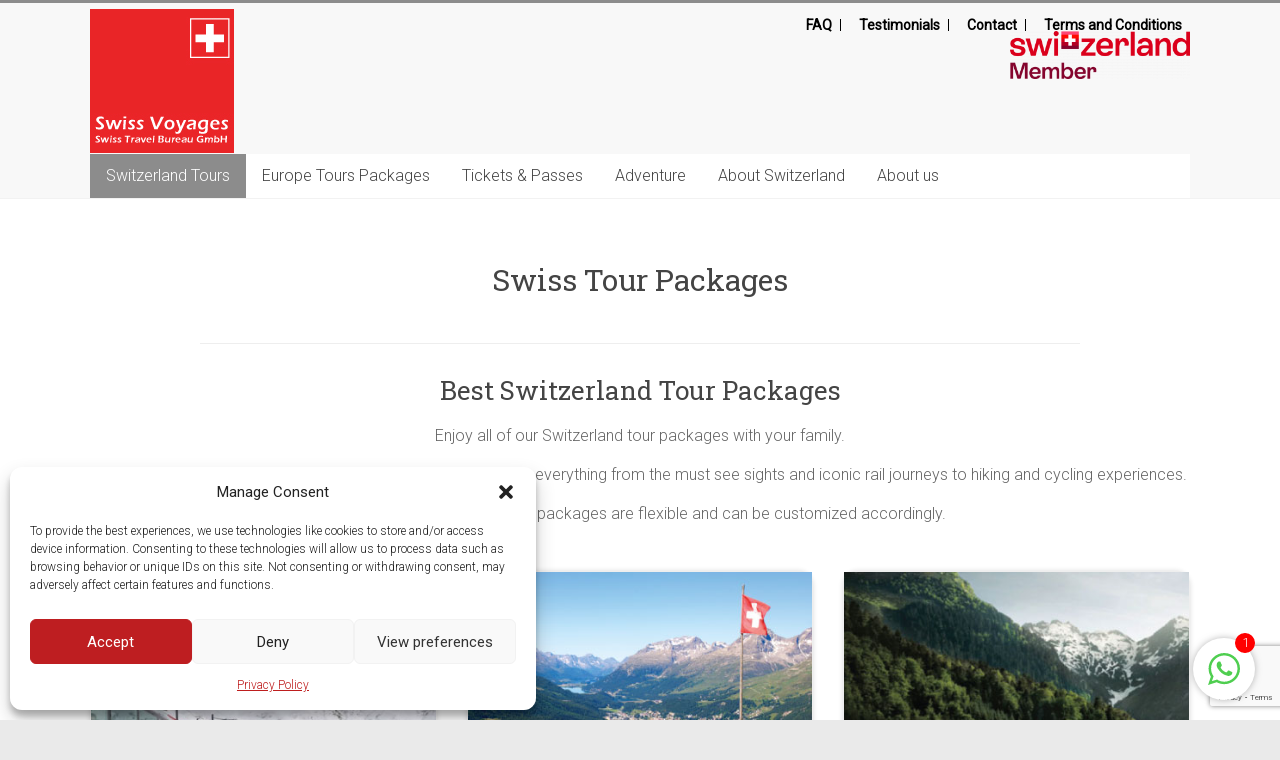

--- FILE ---
content_type: text/html; charset=UTF-8
request_url: https://www.swissvoyages.com/packages/
body_size: 19806
content:
<!DOCTYPE html>
<html dir="ltr" lang="en-US" prefix="og: https://ogp.me/ns#">
<head>
<meta charset="UTF-8" />
<meta name="viewport" content="width=device-width, initial-scale=1">
<link rel="profile" href="https://gmpg.org/xfn/11" />
<title>Swiss Tour Packages - Book now at best price | Swiss Voyages</title>

		<!-- All in One SEO 4.9.3 - aioseo.com -->
	<meta name="description" content="Book the best Swiss tour packages online. Book now to get all exclusive deals on Swiss tour package with family. We offer best luxury hotel stays, meals, etc." />
	<meta name="robots" content="max-image-preview:large" />
	<meta name="google-site-verification" content="ebvToclCGkTLIibKObEJ-CMF_zkn593n0EABrWH_lHs" />
	<meta name="msvalidate.01" content="89D9BCE7F46C90EC452994380C190F23" />
	<meta name="keywords" content="switzerland tour package,swiss tours package,swiss packages,switzerland packages,swiss rail packages,escorted coach tours,private van tours,switzerland tour packages for family" />
	<link rel="canonical" href="https://www.swissvoyages.com/packages/" />
	<meta name="generator" content="All in One SEO (AIOSEO) 4.9.3" />
		<meta property="og:locale" content="en_US" />
		<meta property="og:site_name" content="Swiss Voyages | Switzerland Destination Management Company" />
		<meta property="og:type" content="article" />
		<meta property="og:title" content="Swiss Tour Packages - Book now at best price | Swiss Voyages" />
		<meta property="og:description" content="Book the best Swiss tour packages online. Book now to get all exclusive deals on Swiss tour package with family. We offer best luxury hotel stays, meals, etc." />
		<meta property="og:url" content="https://www.swissvoyages.com/packages/" />
		<meta property="og:image" content="https://www.swissvoyages.com/wp-content/uploads/2018/02/swissvoyages-logo.jpg" />
		<meta property="og:image:secure_url" content="https://www.swissvoyages.com/wp-content/uploads/2018/02/swissvoyages-logo.jpg" />
		<meta property="og:image:width" content="144" />
		<meta property="og:image:height" content="144" />
		<meta property="article:published_time" content="2018-01-19T07:53:41+00:00" />
		<meta property="article:modified_time" content="2019-09-13T10:07:52+00:00" />
		<meta property="article:publisher" content="https://www.facebook.com/swissvoyagesdmc/" />
		<meta name="twitter:card" content="summary" />
		<meta name="twitter:title" content="Swiss Tour Packages - Book now at best price | Swiss Voyages" />
		<meta name="twitter:description" content="Book the best Swiss tour packages online. Book now to get all exclusive deals on Swiss tour package with family. We offer best luxury hotel stays, meals, etc." />
		<meta name="twitter:image" content="https://www.swissvoyages.com/wp-content/uploads/2018/02/swissvoyages-logo.jpg" />
		<script type="application/ld+json" class="aioseo-schema">
			{"@context":"https:\/\/schema.org","@graph":[{"@type":"BreadcrumbList","@id":"https:\/\/www.swissvoyages.com\/packages\/#breadcrumblist","itemListElement":[{"@type":"ListItem","@id":"https:\/\/www.swissvoyages.com#listItem","position":1,"name":"Home","item":"https:\/\/www.swissvoyages.com","nextItem":{"@type":"ListItem","@id":"https:\/\/www.swissvoyages.com\/packages\/#listItem","name":"Best Switzerland Tour Packages"}},{"@type":"ListItem","@id":"https:\/\/www.swissvoyages.com\/packages\/#listItem","position":2,"name":"Best Switzerland Tour Packages","previousItem":{"@type":"ListItem","@id":"https:\/\/www.swissvoyages.com#listItem","name":"Home"}}]},{"@type":"Organization","@id":"https:\/\/www.swissvoyages.com\/#organization","name":"Swiss Travel Bureau GmbH","description":"Switzerland Destination Management Company","url":"https:\/\/www.swissvoyages.com\/","telephone":"+41435085953","logo":{"@type":"ImageObject","url":"https:\/\/www.swissvoyages.com\/wp-content\/uploads\/2018\/02\/swissvoyages-logo.jpg","@id":"https:\/\/www.swissvoyages.com\/packages\/#organizationLogo","width":144,"height":144},"image":{"@id":"https:\/\/www.swissvoyages.com\/packages\/#organizationLogo"},"sameAs":["https:\/\/www.facebook.com\/swissvoyagesdmc\/","https:\/\/www.instagram.com\/swissvoyages\/"]},{"@type":"WebPage","@id":"https:\/\/www.swissvoyages.com\/packages\/#webpage","url":"https:\/\/www.swissvoyages.com\/packages\/","name":"Swiss Tour Packages - Book now at best price | Swiss Voyages","description":"Book the best Swiss tour packages online. Book now to get all exclusive deals on Swiss tour package with family. We offer best luxury hotel stays, meals, etc.","inLanguage":"en-US","isPartOf":{"@id":"https:\/\/www.swissvoyages.com\/#website"},"breadcrumb":{"@id":"https:\/\/www.swissvoyages.com\/packages\/#breadcrumblist"},"datePublished":"2018-01-19T07:53:41+00:00","dateModified":"2019-09-13T10:07:52+00:00"},{"@type":"WebSite","@id":"https:\/\/www.swissvoyages.com\/#website","url":"https:\/\/www.swissvoyages.com\/","name":"Swiss Voyages","description":"Switzerland Destination Management Company","inLanguage":"en-US","publisher":{"@id":"https:\/\/www.swissvoyages.com\/#organization"}}]}
		</script>
		<!-- All in One SEO -->

<link rel='dns-prefetch' href='//fonts.googleapis.com' />
<link rel='dns-prefetch' href='//www.googletagmanager.com' />
<link rel="alternate" type="application/rss+xml" title="Swiss Voyages &raquo; Feed" href="https://www.swissvoyages.com/feed/" />
<link rel="alternate" type="application/rss+xml" title="Swiss Voyages &raquo; Comments Feed" href="https://www.swissvoyages.com/comments/feed/" />
<link rel="alternate" title="oEmbed (JSON)" type="application/json+oembed" href="https://www.swissvoyages.com/wp-json/oembed/1.0/embed?url=https%3A%2F%2Fwww.swissvoyages.com%2Fpackages%2F" />
<link rel="alternate" title="oEmbed (XML)" type="text/xml+oembed" href="https://www.swissvoyages.com/wp-json/oembed/1.0/embed?url=https%3A%2F%2Fwww.swissvoyages.com%2Fpackages%2F&#038;format=xml" />
<style id='wp-img-auto-sizes-contain-inline-css' type='text/css'>
img:is([sizes=auto i],[sizes^="auto," i]){contain-intrinsic-size:3000px 1500px}
/*# sourceURL=wp-img-auto-sizes-contain-inline-css */
</style>
<style id='wp-emoji-styles-inline-css' type='text/css'>

	img.wp-smiley, img.emoji {
		display: inline !important;
		border: none !important;
		box-shadow: none !important;
		height: 1em !important;
		width: 1em !important;
		margin: 0 0.07em !important;
		vertical-align: -0.1em !important;
		background: none !important;
		padding: 0 !important;
	}
/*# sourceURL=wp-emoji-styles-inline-css */
</style>
<style id='wp-block-library-inline-css' type='text/css'>
:root{--wp-block-synced-color:#7a00df;--wp-block-synced-color--rgb:122,0,223;--wp-bound-block-color:var(--wp-block-synced-color);--wp-editor-canvas-background:#ddd;--wp-admin-theme-color:#007cba;--wp-admin-theme-color--rgb:0,124,186;--wp-admin-theme-color-darker-10:#006ba1;--wp-admin-theme-color-darker-10--rgb:0,107,160.5;--wp-admin-theme-color-darker-20:#005a87;--wp-admin-theme-color-darker-20--rgb:0,90,135;--wp-admin-border-width-focus:2px}@media (min-resolution:192dpi){:root{--wp-admin-border-width-focus:1.5px}}.wp-element-button{cursor:pointer}:root .has-very-light-gray-background-color{background-color:#eee}:root .has-very-dark-gray-background-color{background-color:#313131}:root .has-very-light-gray-color{color:#eee}:root .has-very-dark-gray-color{color:#313131}:root .has-vivid-green-cyan-to-vivid-cyan-blue-gradient-background{background:linear-gradient(135deg,#00d084,#0693e3)}:root .has-purple-crush-gradient-background{background:linear-gradient(135deg,#34e2e4,#4721fb 50%,#ab1dfe)}:root .has-hazy-dawn-gradient-background{background:linear-gradient(135deg,#faaca8,#dad0ec)}:root .has-subdued-olive-gradient-background{background:linear-gradient(135deg,#fafae1,#67a671)}:root .has-atomic-cream-gradient-background{background:linear-gradient(135deg,#fdd79a,#004a59)}:root .has-nightshade-gradient-background{background:linear-gradient(135deg,#330968,#31cdcf)}:root .has-midnight-gradient-background{background:linear-gradient(135deg,#020381,#2874fc)}:root{--wp--preset--font-size--normal:16px;--wp--preset--font-size--huge:42px}.has-regular-font-size{font-size:1em}.has-larger-font-size{font-size:2.625em}.has-normal-font-size{font-size:var(--wp--preset--font-size--normal)}.has-huge-font-size{font-size:var(--wp--preset--font-size--huge)}.has-text-align-center{text-align:center}.has-text-align-left{text-align:left}.has-text-align-right{text-align:right}.has-fit-text{white-space:nowrap!important}#end-resizable-editor-section{display:none}.aligncenter{clear:both}.items-justified-left{justify-content:flex-start}.items-justified-center{justify-content:center}.items-justified-right{justify-content:flex-end}.items-justified-space-between{justify-content:space-between}.screen-reader-text{border:0;clip-path:inset(50%);height:1px;margin:-1px;overflow:hidden;padding:0;position:absolute;width:1px;word-wrap:normal!important}.screen-reader-text:focus{background-color:#ddd;clip-path:none;color:#444;display:block;font-size:1em;height:auto;left:5px;line-height:normal;padding:15px 23px 14px;text-decoration:none;top:5px;width:auto;z-index:100000}html :where(.has-border-color){border-style:solid}html :where([style*=border-top-color]){border-top-style:solid}html :where([style*=border-right-color]){border-right-style:solid}html :where([style*=border-bottom-color]){border-bottom-style:solid}html :where([style*=border-left-color]){border-left-style:solid}html :where([style*=border-width]){border-style:solid}html :where([style*=border-top-width]){border-top-style:solid}html :where([style*=border-right-width]){border-right-style:solid}html :where([style*=border-bottom-width]){border-bottom-style:solid}html :where([style*=border-left-width]){border-left-style:solid}html :where(img[class*=wp-image-]){height:auto;max-width:100%}:where(figure){margin:0 0 1em}html :where(.is-position-sticky){--wp-admin--admin-bar--position-offset:var(--wp-admin--admin-bar--height,0px)}@media screen and (max-width:600px){html :where(.is-position-sticky){--wp-admin--admin-bar--position-offset:0px}}

/*# sourceURL=wp-block-library-inline-css */
</style><style id='global-styles-inline-css' type='text/css'>
:root{--wp--preset--aspect-ratio--square: 1;--wp--preset--aspect-ratio--4-3: 4/3;--wp--preset--aspect-ratio--3-4: 3/4;--wp--preset--aspect-ratio--3-2: 3/2;--wp--preset--aspect-ratio--2-3: 2/3;--wp--preset--aspect-ratio--16-9: 16/9;--wp--preset--aspect-ratio--9-16: 9/16;--wp--preset--color--black: #000000;--wp--preset--color--cyan-bluish-gray: #abb8c3;--wp--preset--color--white: #ffffff;--wp--preset--color--pale-pink: #f78da7;--wp--preset--color--vivid-red: #cf2e2e;--wp--preset--color--luminous-vivid-orange: #ff6900;--wp--preset--color--luminous-vivid-amber: #fcb900;--wp--preset--color--light-green-cyan: #7bdcb5;--wp--preset--color--vivid-green-cyan: #00d084;--wp--preset--color--pale-cyan-blue: #8ed1fc;--wp--preset--color--vivid-cyan-blue: #0693e3;--wp--preset--color--vivid-purple: #9b51e0;--wp--preset--gradient--vivid-cyan-blue-to-vivid-purple: linear-gradient(135deg,rgb(6,147,227) 0%,rgb(155,81,224) 100%);--wp--preset--gradient--light-green-cyan-to-vivid-green-cyan: linear-gradient(135deg,rgb(122,220,180) 0%,rgb(0,208,130) 100%);--wp--preset--gradient--luminous-vivid-amber-to-luminous-vivid-orange: linear-gradient(135deg,rgb(252,185,0) 0%,rgb(255,105,0) 100%);--wp--preset--gradient--luminous-vivid-orange-to-vivid-red: linear-gradient(135deg,rgb(255,105,0) 0%,rgb(207,46,46) 100%);--wp--preset--gradient--very-light-gray-to-cyan-bluish-gray: linear-gradient(135deg,rgb(238,238,238) 0%,rgb(169,184,195) 100%);--wp--preset--gradient--cool-to-warm-spectrum: linear-gradient(135deg,rgb(74,234,220) 0%,rgb(151,120,209) 20%,rgb(207,42,186) 40%,rgb(238,44,130) 60%,rgb(251,105,98) 80%,rgb(254,248,76) 100%);--wp--preset--gradient--blush-light-purple: linear-gradient(135deg,rgb(255,206,236) 0%,rgb(152,150,240) 100%);--wp--preset--gradient--blush-bordeaux: linear-gradient(135deg,rgb(254,205,165) 0%,rgb(254,45,45) 50%,rgb(107,0,62) 100%);--wp--preset--gradient--luminous-dusk: linear-gradient(135deg,rgb(255,203,112) 0%,rgb(199,81,192) 50%,rgb(65,88,208) 100%);--wp--preset--gradient--pale-ocean: linear-gradient(135deg,rgb(255,245,203) 0%,rgb(182,227,212) 50%,rgb(51,167,181) 100%);--wp--preset--gradient--electric-grass: linear-gradient(135deg,rgb(202,248,128) 0%,rgb(113,206,126) 100%);--wp--preset--gradient--midnight: linear-gradient(135deg,rgb(2,3,129) 0%,rgb(40,116,252) 100%);--wp--preset--font-size--small: 13px;--wp--preset--font-size--medium: 20px;--wp--preset--font-size--large: 36px;--wp--preset--font-size--x-large: 42px;--wp--preset--spacing--20: 0.44rem;--wp--preset--spacing--30: 0.67rem;--wp--preset--spacing--40: 1rem;--wp--preset--spacing--50: 1.5rem;--wp--preset--spacing--60: 2.25rem;--wp--preset--spacing--70: 3.38rem;--wp--preset--spacing--80: 5.06rem;--wp--preset--shadow--natural: 6px 6px 9px rgba(0, 0, 0, 0.2);--wp--preset--shadow--deep: 12px 12px 50px rgba(0, 0, 0, 0.4);--wp--preset--shadow--sharp: 6px 6px 0px rgba(0, 0, 0, 0.2);--wp--preset--shadow--outlined: 6px 6px 0px -3px rgb(255, 255, 255), 6px 6px rgb(0, 0, 0);--wp--preset--shadow--crisp: 6px 6px 0px rgb(0, 0, 0);}:where(.is-layout-flex){gap: 0.5em;}:where(.is-layout-grid){gap: 0.5em;}body .is-layout-flex{display: flex;}.is-layout-flex{flex-wrap: wrap;align-items: center;}.is-layout-flex > :is(*, div){margin: 0;}body .is-layout-grid{display: grid;}.is-layout-grid > :is(*, div){margin: 0;}:where(.wp-block-columns.is-layout-flex){gap: 2em;}:where(.wp-block-columns.is-layout-grid){gap: 2em;}:where(.wp-block-post-template.is-layout-flex){gap: 1.25em;}:where(.wp-block-post-template.is-layout-grid){gap: 1.25em;}.has-black-color{color: var(--wp--preset--color--black) !important;}.has-cyan-bluish-gray-color{color: var(--wp--preset--color--cyan-bluish-gray) !important;}.has-white-color{color: var(--wp--preset--color--white) !important;}.has-pale-pink-color{color: var(--wp--preset--color--pale-pink) !important;}.has-vivid-red-color{color: var(--wp--preset--color--vivid-red) !important;}.has-luminous-vivid-orange-color{color: var(--wp--preset--color--luminous-vivid-orange) !important;}.has-luminous-vivid-amber-color{color: var(--wp--preset--color--luminous-vivid-amber) !important;}.has-light-green-cyan-color{color: var(--wp--preset--color--light-green-cyan) !important;}.has-vivid-green-cyan-color{color: var(--wp--preset--color--vivid-green-cyan) !important;}.has-pale-cyan-blue-color{color: var(--wp--preset--color--pale-cyan-blue) !important;}.has-vivid-cyan-blue-color{color: var(--wp--preset--color--vivid-cyan-blue) !important;}.has-vivid-purple-color{color: var(--wp--preset--color--vivid-purple) !important;}.has-black-background-color{background-color: var(--wp--preset--color--black) !important;}.has-cyan-bluish-gray-background-color{background-color: var(--wp--preset--color--cyan-bluish-gray) !important;}.has-white-background-color{background-color: var(--wp--preset--color--white) !important;}.has-pale-pink-background-color{background-color: var(--wp--preset--color--pale-pink) !important;}.has-vivid-red-background-color{background-color: var(--wp--preset--color--vivid-red) !important;}.has-luminous-vivid-orange-background-color{background-color: var(--wp--preset--color--luminous-vivid-orange) !important;}.has-luminous-vivid-amber-background-color{background-color: var(--wp--preset--color--luminous-vivid-amber) !important;}.has-light-green-cyan-background-color{background-color: var(--wp--preset--color--light-green-cyan) !important;}.has-vivid-green-cyan-background-color{background-color: var(--wp--preset--color--vivid-green-cyan) !important;}.has-pale-cyan-blue-background-color{background-color: var(--wp--preset--color--pale-cyan-blue) !important;}.has-vivid-cyan-blue-background-color{background-color: var(--wp--preset--color--vivid-cyan-blue) !important;}.has-vivid-purple-background-color{background-color: var(--wp--preset--color--vivid-purple) !important;}.has-black-border-color{border-color: var(--wp--preset--color--black) !important;}.has-cyan-bluish-gray-border-color{border-color: var(--wp--preset--color--cyan-bluish-gray) !important;}.has-white-border-color{border-color: var(--wp--preset--color--white) !important;}.has-pale-pink-border-color{border-color: var(--wp--preset--color--pale-pink) !important;}.has-vivid-red-border-color{border-color: var(--wp--preset--color--vivid-red) !important;}.has-luminous-vivid-orange-border-color{border-color: var(--wp--preset--color--luminous-vivid-orange) !important;}.has-luminous-vivid-amber-border-color{border-color: var(--wp--preset--color--luminous-vivid-amber) !important;}.has-light-green-cyan-border-color{border-color: var(--wp--preset--color--light-green-cyan) !important;}.has-vivid-green-cyan-border-color{border-color: var(--wp--preset--color--vivid-green-cyan) !important;}.has-pale-cyan-blue-border-color{border-color: var(--wp--preset--color--pale-cyan-blue) !important;}.has-vivid-cyan-blue-border-color{border-color: var(--wp--preset--color--vivid-cyan-blue) !important;}.has-vivid-purple-border-color{border-color: var(--wp--preset--color--vivid-purple) !important;}.has-vivid-cyan-blue-to-vivid-purple-gradient-background{background: var(--wp--preset--gradient--vivid-cyan-blue-to-vivid-purple) !important;}.has-light-green-cyan-to-vivid-green-cyan-gradient-background{background: var(--wp--preset--gradient--light-green-cyan-to-vivid-green-cyan) !important;}.has-luminous-vivid-amber-to-luminous-vivid-orange-gradient-background{background: var(--wp--preset--gradient--luminous-vivid-amber-to-luminous-vivid-orange) !important;}.has-luminous-vivid-orange-to-vivid-red-gradient-background{background: var(--wp--preset--gradient--luminous-vivid-orange-to-vivid-red) !important;}.has-very-light-gray-to-cyan-bluish-gray-gradient-background{background: var(--wp--preset--gradient--very-light-gray-to-cyan-bluish-gray) !important;}.has-cool-to-warm-spectrum-gradient-background{background: var(--wp--preset--gradient--cool-to-warm-spectrum) !important;}.has-blush-light-purple-gradient-background{background: var(--wp--preset--gradient--blush-light-purple) !important;}.has-blush-bordeaux-gradient-background{background: var(--wp--preset--gradient--blush-bordeaux) !important;}.has-luminous-dusk-gradient-background{background: var(--wp--preset--gradient--luminous-dusk) !important;}.has-pale-ocean-gradient-background{background: var(--wp--preset--gradient--pale-ocean) !important;}.has-electric-grass-gradient-background{background: var(--wp--preset--gradient--electric-grass) !important;}.has-midnight-gradient-background{background: var(--wp--preset--gradient--midnight) !important;}.has-small-font-size{font-size: var(--wp--preset--font-size--small) !important;}.has-medium-font-size{font-size: var(--wp--preset--font-size--medium) !important;}.has-large-font-size{font-size: var(--wp--preset--font-size--large) !important;}.has-x-large-font-size{font-size: var(--wp--preset--font-size--x-large) !important;}
/*# sourceURL=global-styles-inline-css */
</style>

<style id='classic-theme-styles-inline-css' type='text/css'>
/*! This file is auto-generated */
.wp-block-button__link{color:#fff;background-color:#32373c;border-radius:9999px;box-shadow:none;text-decoration:none;padding:calc(.667em + 2px) calc(1.333em + 2px);font-size:1.125em}.wp-block-file__button{background:#32373c;color:#fff;text-decoration:none}
/*# sourceURL=/wp-includes/css/classic-themes.min.css */
</style>
<link rel='stylesheet' id='chat_me_now_style-css' href='https://www.swissvoyages.com/wp-content/plugins/chat-me-now/assets/css/wmn-front.css?ver=7cb53daae5a7988e2a284c26fcc556a9' type='text/css' media='all' />
<link rel='stylesheet' id='contact-form-7-css' href='https://www.swissvoyages.com/wp-content/plugins/contact-form-7/includes/css/styles.css?ver=6.1.4' type='text/css' media='all' />
<link rel='stylesheet' id='siteorigin-panels-front-css' href='https://www.swissvoyages.com/wp-content/plugins/siteorigin-panels/css/front-flex.min.css?ver=2.33.5' type='text/css' media='all' />
<link rel='stylesheet' id='sow-social-media-buttons-atom-1240e40353cf-css' href='https://www.swissvoyages.com/wp-content/uploads/siteorigin-widgets/sow-social-media-buttons-atom-1240e40353cf.css?ver=7cb53daae5a7988e2a284c26fcc556a9' type='text/css' media='all' />
<link rel='stylesheet' id='sow-headline-default-06633482da71-5003-css' href='https://www.swissvoyages.com/wp-content/uploads/siteorigin-widgets/sow-headline-default-06633482da71-5003.css?ver=7cb53daae5a7988e2a284c26fcc556a9' type='text/css' media='all' />
<link rel='stylesheet' id='cmplz-general-css' href='https://www.swissvoyages.com/wp-content/plugins/complianz-gdpr/assets/css/cookieblocker.min.css?ver=1768218863' type='text/css' media='all' />
<link rel='stylesheet' id='accelerate_style-css' href='https://www.swissvoyages.com/wp-content/themes/accelerate/style.css?ver=7cb53daae5a7988e2a284c26fcc556a9' type='text/css' media='all' />
<link rel='stylesheet' id='accelerate_googlefonts-css' href='//fonts.googleapis.com/css?family=Roboto%3A400%2C300%2C100%7CRoboto+Slab%3A700%2C400&#038;display=swap&#038;ver=6.9' type='text/css' media='all' />
<link rel='stylesheet' id='accelerate-fontawesome-css' href='https://www.swissvoyages.com/wp-content/themes/accelerate/fontawesome/css/font-awesome.css?ver=4.7.0' type='text/css' media='all' />
<!--n2css--><!--n2js--><script type="text/javascript" src="https://www.swissvoyages.com/wp-includes/js/jquery/jquery.min.js?ver=3.7.1" id="jquery-core-js"></script>
<script type="text/javascript" src="https://www.swissvoyages.com/wp-includes/js/jquery/jquery-migrate.min.js?ver=3.4.1" id="jquery-migrate-js"></script>
<script type="text/javascript" src="https://www.swissvoyages.com/wp-content/themes/accelerate/js/accelerate-custom.js?ver=7cb53daae5a7988e2a284c26fcc556a9" id="accelerate-custom-js"></script>
<link rel="https://api.w.org/" href="https://www.swissvoyages.com/wp-json/" /><link rel="alternate" title="JSON" type="application/json" href="https://www.swissvoyages.com/wp-json/wp/v2/pages/5003" /><link rel="EditURI" type="application/rsd+xml" title="RSD" href="https://www.swissvoyages.com/xmlrpc.php?rsd" />
<meta name="generator" content="Site Kit by Google 1.168.0" />			<style>.cmplz-hidden {
					display: none !important;
				}</style><style media="all" id="siteorigin-panels-layouts-head">/* Layout 5003 */ #pgc-5003-0-0 { width:100%;width:calc(100% - ( 0 * 30px ) ) } #pg-5003-0 , #pl-5003 .so-panel { margin-bottom:30px } #pgc-5003-1-0 , #pgc-5003-1-1 , #pgc-5003-1-2 { width:33.3333%;width:calc(33.3333% - ( 0.666666666667 * 30px ) ) } #pl-5003 .so-panel:last-of-type { margin-bottom:0px } #pg-5003-0> .panel-row-style , #panel-5003-0-0-0> .panel-widget-style { padding:30px 0px 0px 0px } #pg-5003-0.panel-has-style > .panel-row-style, #pg-5003-0.panel-no-style , #pg-5003-1.panel-has-style > .panel-row-style, #pg-5003-1.panel-no-style { -webkit-align-items:flex-start;align-items:flex-start } @media (max-width:780px){ #pg-5003-0.panel-no-style, #pg-5003-0.panel-has-style > .panel-row-style, #pg-5003-0 , #pg-5003-1.panel-no-style, #pg-5003-1.panel-has-style > .panel-row-style, #pg-5003-1 { -webkit-flex-direction:column;-ms-flex-direction:column;flex-direction:column } #pg-5003-0 > .panel-grid-cell , #pg-5003-0 > .panel-row-style > .panel-grid-cell , #pg-5003-1 > .panel-grid-cell , #pg-5003-1 > .panel-row-style > .panel-grid-cell { width:100%;margin-right:0 } #pgc-5003-1-0 , #pgc-5003-1-1 { margin-bottom:30px } #pl-5003 .panel-grid-cell { padding:0 } #pl-5003 .panel-grid .panel-grid-cell-empty { display:none } #pl-5003 .panel-grid .panel-grid-cell-mobile-last { margin-bottom:0px }  } @media (max-width:1024px) and (min-width:781px) { #pg-5003-1.panel-no-style, #pg-5003-1.panel-has-style > .panel-row-style { -ms-flex-wrap:wrap;-webkit-flex-wrap:wrap;flex-wrap:wrap } #pg-5003-1 > .panel-grid-cell , #pg-5003-1 > .panel-row-style > .panel-grid-cell { -ms-flex:0 1 50%;-webkit-flex:0 1 50%;flex:0 1 50%;margin-right:0;margin-bottom:30px } #pg-5003-1 > .panel-grid-cell , #pg-5003-1 > .panel-row-style > .panel-grid-cell:nth-child(even) { padding-left:15px } #pg-5003-1 > .panel-grid-cell , #pg-5003-1 > .panel-row-style > .panel-grid-cell:nth-child(odd) { padding-right:15px }  } </style><link rel="icon" href="https://www.swissvoyages.com/wp-content/uploads/2017/11/favicon.png" sizes="32x32" />
<link rel="icon" href="https://www.swissvoyages.com/wp-content/uploads/2017/11/favicon.png" sizes="192x192" />
<link rel="apple-touch-icon" href="https://www.swissvoyages.com/wp-content/uploads/2017/11/favicon.png" />
<meta name="msapplication-TileImage" content="https://www.swissvoyages.com/wp-content/uploads/2017/11/favicon.png" />
		<style type="text/css"> .accelerate-button,blockquote,button,input[type=button],input[type=reset],input[type=submit]{background-color:#8c8c8c}a{color:#8c8c8c}#page{border-top:3px solid #8c8c8c}#site-title a:hover{color:#8c8c8c}#search-form span,.main-navigation a:hover,.main-navigation ul li ul li a:hover,.main-navigation ul li ul li:hover>a,.main-navigation ul li.current-menu-ancestor a,.main-navigation ul li.current-menu-item a,.main-navigation ul li.current-menu-item ul li a:hover,.main-navigation ul li.current_page_ancestor a,.main-navigation ul li.current_page_item a,.main-navigation ul li:hover>a,.main-small-navigation li:hover > a{background-color:#8c8c8c}.site-header .menu-toggle:before{color:#8c8c8c}.main-small-navigation li:hover{background-color:#8c8c8c}.main-small-navigation ul>.current-menu-item,.main-small-navigation ul>.current_page_item{background:#8c8c8c}.footer-menu a:hover,.footer-menu ul li.current-menu-ancestor a,.footer-menu ul li.current-menu-item a,.footer-menu ul li.current_page_ancestor a,.footer-menu ul li.current_page_item a,.footer-menu ul li:hover>a{color:#8c8c8c}#featured-slider .slider-read-more-button,.slider-title-head .entry-title a{background-color:#8c8c8c}a.slide-prev,a.slide-next,.slider-title-head .entry-title a{background-color:#8c8c8c}#controllers a.active,#controllers a:hover{background-color:#8c8c8c;color:#8c8c8c}.format-link .entry-content a{background-color:#8c8c8c}#secondary .widget_featured_single_post h3.widget-title a:hover,.widget_image_service_block .entry-title a:hover{color:#8c8c8c}.pagination span{background-color:#8c8c8c}.pagination a span:hover{color:#8c8c8c;border-color:#8c8c8c}#content .comments-area a.comment-edit-link:hover,#content .comments-area a.comment-permalink:hover,#content .comments-area article header cite a:hover,.comments-area .comment-author-link a:hover{color:#8c8c8c}.comments-area .comment-author-link span{background-color:#8c8c8c}#wp-calendar #today,.comment .comment-reply-link:hover,.nav-next a,.nav-previous a{color:#8c8c8c}.widget-title span{border-bottom:2px solid #8c8c8c}#secondary h3 span:before,.footer-widgets-area h3 span:before{color:#8c8c8c}#secondary .accelerate_tagcloud_widget a:hover,.footer-widgets-area .accelerate_tagcloud_widget a:hover{background-color:#8c8c8c}.footer-widgets-area a:hover{color:#8c8c8c}.footer-socket-wrapper{border-top:3px solid #8c8c8c}.footer-socket-wrapper .copyright a:hover{color:#8c8c8c}a#scroll-up{background-color:#8c8c8c}.entry-meta .byline i,.entry-meta .cat-links i,.entry-meta a,.post .entry-title a:hover{color:#8c8c8c}.entry-meta .post-format i{background-color:#8c8c8c}.entry-meta .comments-link a:hover,.entry-meta .edit-link a:hover,.entry-meta .posted-on a:hover,.main-navigation li.menu-item-has-children:hover,.entry-meta .tag-links a:hover{color:#8c8c8c}.more-link span,.read-more{background-color:#8c8c8c}.woocommerce #respond input#submit, .woocommerce a.button, .woocommerce button.button, .woocommerce input.button, .woocommerce #respond input#submit.alt, .woocommerce a.button.alt, .woocommerce button.button.alt, .woocommerce input.button.alt,.woocommerce span.onsale {background-color: #8c8c8c;}.woocommerce ul.products li.product .price .amount,.entry-summary .price .amount,.woocommerce .woocommerce-message::before{color: #8c8c8c;},.woocommerce .woocommerce-message { border-top-color: #8c8c8c;}</style>
				<style type="text/css" id="wp-custom-css">
			 input[type="text"], input[type="email"], 
input[type="tel"], 
input[type="date"], 
input[type="number"], 
.widget select,
textarea {
    padding: 10px;
    border: 1px solid #EAEAEA;
    line-height: 20px;
    width: 94%;
    margin: 0 0 9px;  
	    font-size: 14px;
}

.widget select {
	    width: 100%;
}
textarea { height: 90px;}


.ima-contact { padding:20px; background-color:#e3e3e3;}
.ima-contact h3
{
	    font-size: 19px;
    line-height: 1em;
    text-align: center;
	font-weight:600;
}
.ima-contact .wpcf7-submit
{
	    width: 100%;
    background-color: #e22323;
    font-size: 19px;
    text-transform: uppercase;
    font-weight: 500;
}


#menu-top-menu li {
    float: right;
    border-right: 1px solid #000;
    padding-right: 8px;
    padding-left: 8px;
    line-height: 12px;
}

#menu-top-menu li:first-child {
    border-right: none;
}

#menu-top-menu li a {
    color: #000;
    font-weight: 700;
}


.panel-grid-cell .widget-title, .fl-widget .widget-title {
    margin-top: 22px;
    font-size: 18px;
    line-height: 0px;
 
}
#primary  {}
#primary .entry-header h1.entry-title { display:none}

.panel-grid-cell .widget-title a{
	color:#040404;
padding: 0px 10px;
    overflow: hidden;
    text-overflow: ellipsis;
    display: -webkit-box;
    -webkit-line-clamp: 1;
    -webkit-box-orient: vertical;
    line-height: 18px;
    font-weight: 600;
}

.widget_accelerate_featured_single_page_widget, .widget_featured_single_post {
	    border: 1px solid #eee;
    background-color: #f6f6f6;
	 
}
.fl-widget { text-align: center;}
.entry-header h1.entry-title { 
	text-align:center;padding-bottom: 18px;
    color: #444444;
    font-family: 'lato', sans-serif;
    font-weight: 300;}
.widget_accelerate_featured_single_page_widget p, .widget_featured_single_post p{
padding: 0 14px;	
	 overflow : hidden;
  text-overflow: ellipsis;
  display: -webkit-box;
  -webkit-line-clamp: 2;
  -webkit-box-orient: vertical;

}
.widget_accelerate_featured_single_page_widget, .widget_featured_single_post{text-align:center;}

.fl-widget h2.widgettitle{
	margin-top: 22px;
    font-size: 18px;
    line-height: 0px;
    font-weight: 500;

}
.fl-widget h2.widgettitle a{color: #444444;}
.sow-slider-base ul.sow-slider-images li.sow-slider-image .sow-slider-image-container p { margin:0em 0;}
.siteorigin-widget-tinymce table h4 {
line-height: 0px;
    padding: 18px 0;
    font-size: 20px;
    background-color: #ededed;
}
.siteorigin-widget-tinymce table th{ line-height: 20px; }
.siteorigin-widget-tinymce table td {line-height: 25px;}
.siteorigin-widget-tinymce table th:first-child {padding: 0 6px;  }
.siteorigin-widget-tinymce table tr:nth-child(2n+1) {	
	background-color:#ededed;}
 

#panel-983-1-1-1 .sow-cta-base {     padding: 0em 2.5em!important;}
#panel-983-1-1-1 .sow-cta-base .sow-cta-title{    padding-top: 16px;    padding-bottom: 1px;}
.sow-slider-base ul.sow-slider-images .sow-slider-image-wrapper .sow-hero-buttons {margin-top: 1em!important;}

@media (min-width: 768px) and (max-width: 980px) { 
	.main-navigation li.menu-item-has-children a{
    padding: 12px 8px;
		font-size:10px;
	}
}

		</style>
		<link rel='stylesheet' id='so-css-accelerate-css' href='https://www.swissvoyages.com/wp-content/uploads/so-css/so-css-accelerate.css?ver=1752746580' type='text/css' media='all' />
<link rel='stylesheet' id='sow-headline-default-ea0af4cf39ae-5003-css' href='https://www.swissvoyages.com/wp-content/uploads/siteorigin-widgets/sow-headline-default-ea0af4cf39ae-5003.css?ver=7cb53daae5a7988e2a284c26fcc556a9' type='text/css' media='all' />
<link rel='stylesheet' id='sow-social-media-buttons-atom-46d5e2bd6780-css' href='https://www.swissvoyages.com/wp-content/uploads/siteorigin-widgets/sow-social-media-buttons-atom-46d5e2bd6780.css?ver=7cb53daae5a7988e2a284c26fcc556a9' type='text/css' media='all' />
<link rel='stylesheet' id='siteorigin-widget-icon-font-fontawesome-css' href='https://www.swissvoyages.com/wp-content/plugins/so-widgets-bundle/icons/fontawesome/style.css?ver=7cb53daae5a7988e2a284c26fcc556a9' type='text/css' media='all' />
</head>

<body data-rsssl=1 data-cmplz=1 class="wp-singular page-template-default page page-id-5003 page-parent wp-custom-logo wp-embed-responsive wp-theme-accelerate siteorigin-panels siteorigin-panels-before-js no-sidebar-full-width better-responsive-menu wide">


<div id="page" class="hfeed site">
	<a class="skip-link screen-reader-text" href="#main">Skip to content</a>

		<header id="masthead" class="site-header clearfix">

		<div id="header-text-nav-container" class="clearfix">

			
			<div class="inner-wrap">

				<div id="header-text-nav-wrap" class="clearfix">
					<div id="header-left-section">
													<div id="header-logo-image">
								<a href="https://www.swissvoyages.com/" class="custom-logo-link" rel="home"><img width="144" height="144" src="https://www.swissvoyages.com/wp-content/uploads/2018/02/swissvoyages-logo.jpg" class="custom-logo" alt="Swiss Voyages" decoding="async" /></a>							</div><!-- #header-logo-image -->
												<div id="header-text" class="screen-reader-text">
														<h3 id="site-title">
									<a href="https://www.swissvoyages.com/" title="Swiss Voyages" rel="home">Swiss Voyages</a>
								</h3>
															<p id="site-description">Switzerland Destination Management Company</p>
													</div><!-- #header-text -->
					</div><!-- #header-left-section -->
					<div id="header-right-section">
												<div id="header-right-sidebar" class="clearfix">
						<aside id="nav_menu-7" class="widget widget_nav_menu"><div class="menu-top-menu-container"><ul id="menu-top-menu" class="menu"><li id="menu-item-2573" class="menu-item menu-item-type-post_type menu-item-object-page menu-item-2573"><a href="https://www.swissvoyages.com/terms-and-conditions/">Terms and Conditions</a></li>
<li id="menu-item-986" class="menu-item menu-item-type-post_type menu-item-object-page menu-item-986"><a href="https://www.swissvoyages.com/contact-us/">Contact</a></li>
<li id="menu-item-11266" class="menu-item menu-item-type-post_type menu-item-object-page menu-item-11266"><a href="https://www.swissvoyages.com/testimonials/">Testimonials</a></li>
<li id="menu-item-9605" class="menu-item menu-item-type-post_type menu-item-object-page menu-item-9605"><a href="https://www.swissvoyages.com/faq/">FAQ</a></li>
</ul></div></aside><aside id="media_image-2" class="widget widget_media_image"><a href="https://www.myswitzerland.com/en-in/planning/about-switzerland/organisation/swiss-travel-bureau-gmbh/"><img width="180" height="48" src="https://www.swissvoyages.com/wp-content/uploads/2024/09/01_Switzerland_Member_Red_Logo_Flag_RGB-300x80.png" class="image wp-image-11525  attachment-180x48 size-180x48" alt="" style="max-width: 100%; height: auto;" decoding="async" srcset="https://www.swissvoyages.com/wp-content/uploads/2024/09/01_Switzerland_Member_Red_Logo_Flag_RGB-300x80.png 300w, https://www.swissvoyages.com/wp-content/uploads/2024/09/01_Switzerland_Member_Red_Logo_Flag_RGB-1024x272.png 1024w, https://www.swissvoyages.com/wp-content/uploads/2024/09/01_Switzerland_Member_Red_Logo_Flag_RGB-768x204.png 768w, https://www.swissvoyages.com/wp-content/uploads/2024/09/01_Switzerland_Member_Red_Logo_Flag_RGB-1536x407.png 1536w, https://www.swissvoyages.com/wp-content/uploads/2024/09/01_Switzerland_Member_Red_Logo_Flag_RGB-2048x543.png 2048w" sizes="(max-width: 180px) 100vw, 180px" /></a></aside>						</div>
									    	</div><!-- #header-right-section -->

			   </div><!-- #header-text-nav-wrap -->

			</div><!-- .inner-wrap -->

			
			<nav id="site-navigation" class="main-navigation inner-wrap clearfix" role="navigation">
				<h3 class="menu-toggle">Menu</h3>
				<div class="menu-main-container"><ul id="menu-main" class="menu"><li id="menu-item-110" class="menu-item menu-item-type-custom menu-item-object-custom current-menu-item menu-item-has-children menu-item-110"><a href="https://www.swissvoyages.com/packages/" aria-current="page">Switzerland Tours</a>
<ul class="sub-menu">
	<li id="menu-item-134" class="menu-item menu-item-type-post_type menu-item-object-page menu-item-has-children menu-item-134"><a href="https://www.swissvoyages.com/packages/swiss-rail-packages/">Swiss Rail Packages</a>
	<ul class="sub-menu">
		<li id="menu-item-5188" class="menu-item menu-item-type-post_type menu-item-object-page menu-item-has-children menu-item-5188"><a href="https://www.swissvoyages.com/packages/swiss-rail-packages/2-nights/">2 Nights</a>
		<ul class="sub-menu">
			<li id="menu-item-5204" class="menu-item menu-item-type-post_type menu-item-object-page menu-item-5204"><a href="https://www.swissvoyages.com/packages/swiss-rail-packages/2-nights/glacier-express/">Glacier Express</a></li>
			<li id="menu-item-7243" class="menu-item menu-item-type-post_type menu-item-object-page menu-item-7243"><a href="https://www.swissvoyages.com/packages/swiss-rail-packages/2-nights/bernina-express/">Bernina Express</a></li>
		</ul>
</li>
		<li id="menu-item-5991" class="menu-item menu-item-type-post_type menu-item-object-page menu-item-has-children menu-item-5991"><a href="https://www.swissvoyages.com/packages/swiss-rail-packages/3-nights-4-days/">3 Nights</a>
		<ul class="sub-menu">
			<li id="menu-item-8446" class="menu-item menu-item-type-post_type menu-item-object-page menu-item-8446"><a href="https://www.swissvoyages.com/packages/swiss-rail-packages/3-nights-4-days/glacier-pullman-express/">Glacier Pullman Express</a></li>
			<li id="menu-item-8474" class="menu-item menu-item-type-post_type menu-item-object-page menu-item-8474"><a href="https://www.swissvoyages.com/packages/swiss-rail-packages/3-nights-4-days/bernina-express/">Bernina Express</a></li>
			<li id="menu-item-11466" class="menu-item menu-item-type-post_type menu-item-object-page menu-item-11466"><a href="https://www.swissvoyages.com/packages/swiss-rail-packages/3-nights-4-days/swiss-wellness-break/">Swiss Wellness Break</a></li>
		</ul>
</li>
		<li id="menu-item-5180" class="menu-item menu-item-type-post_type menu-item-object-page menu-item-has-children menu-item-5180"><a href="https://www.swissvoyages.com/packages/swiss-rail-packages/4-nights/">4 Nights</a>
		<ul class="sub-menu">
			<li id="menu-item-8513" class="menu-item menu-item-type-post_type menu-item-object-page menu-item-8513"><a href="https://www.swissvoyages.com/packages/swiss-rail-packages/4-nights/tops-of-switzerland/">Tops of Switzerland</a></li>
			<li id="menu-item-11551" class="menu-item menu-item-type-post_type menu-item-object-page menu-item-11551"><a href="https://www.swissvoyages.com/packages/swiss-rail-packages/4-nights/top-of-europe-titlis/">Top of Europe + Titlis</a></li>
			<li id="menu-item-8789" class="menu-item menu-item-type-post_type menu-item-object-page menu-item-8789"><a href="https://www.swissvoyages.com/packages/swiss-rail-packages/4-nights/graubunden-hiking-tour/">Graubünden Hiking Tour</a></li>
			<li id="menu-item-11465" class="menu-item menu-item-type-post_type menu-item-object-page menu-item-11465"><a href="https://www.swissvoyages.com/packages/swiss-rail-packages/3-nights-4-days/swiss-wellness-break/">Swiss Wellness Break</a></li>
			<li id="menu-item-8790" class="menu-item menu-item-type-post_type menu-item-object-page menu-item-8790"><a href="https://www.swissvoyages.com/packages/swiss-rail-packages/4-nights/gotthard-panorama-express/">Gotthard Panorama Express</a></li>
			<li id="menu-item-8435" class="menu-item menu-item-type-post_type menu-item-object-page menu-item-8435"><a href="https://www.swissvoyages.com/packages/swiss-rail-packages/4-nights/glacier-express-excellence-class/">Glacier Express Excellence Class</a></li>
		</ul>
</li>
		<li id="menu-item-5181" class="menu-item menu-item-type-post_type menu-item-object-page menu-item-has-children menu-item-5181"><a href="https://www.swissvoyages.com/packages/swiss-rail-packages/5-nights/">5 Nights</a>
		<ul class="sub-menu">
			<li id="menu-item-8794" class="menu-item menu-item-type-post_type menu-item-object-page menu-item-8794"><a href="https://www.swissvoyages.com/packages/swiss-rail-packages/5-nights/best-of-bernese-oberland/">Best of Bernese Oberland</a></li>
			<li id="menu-item-8799" class="menu-item menu-item-type-post_type menu-item-object-page menu-item-8799"><a href="https://www.swissvoyages.com/packages/swiss-rail-packages/5-nights/goldenpass-tour/">Goldenpass Tour</a></li>
			<li id="menu-item-7306" class="menu-item menu-item-type-post_type menu-item-object-page menu-item-7306"><a href="https://www.swissvoyages.com/packages/swiss-rail-packages/5-nights/swiss-panoramic-trains/">Swiss Panoramic Trains</a></li>
			<li id="menu-item-11476" class="menu-item menu-item-type-post_type menu-item-object-page menu-item-11476"><a href="https://www.swissvoyages.com/packages/escorted-coach-tours/5-nights/river-cruise-extension-tour-with-lake-como-bernina/">River Cruise Extension Tour with Lake Como &#038; Bernina</a></li>
			<li id="menu-item-11486" class="menu-item menu-item-type-post_type menu-item-object-page menu-item-11486"><a href="https://www.swissvoyages.com/packages/escorted-coach-tours/5-nights/river-cruise-extension-tour-with-lake-como-gopex/">River Cruise Extension Tour with Lake Como &#038; GoPEx</a></li>
		</ul>
</li>
		<li id="menu-item-5654" class="menu-item menu-item-type-post_type menu-item-object-page menu-item-has-children menu-item-5654"><a href="https://www.swissvoyages.com/packages/swiss-rail-packages/6-nights/">6 Nights</a>
		<ul class="sub-menu">
			<li id="menu-item-8564" class="menu-item menu-item-type-post_type menu-item-object-page menu-item-8564"><a href="https://www.swissvoyages.com/mountain-railways/">Mountain Railways</a></li>
			<li id="menu-item-11461" class="menu-item menu-item-type-post_type menu-item-object-page menu-item-11461"><a href="https://www.swissvoyages.com/packages/swiss-rail-packages/6-nights/swiss-excellence/">Swiss Excellence</a></li>
		</ul>
</li>
		<li id="menu-item-5182" class="menu-item menu-item-type-post_type menu-item-object-page menu-item-has-children menu-item-5182"><a href="https://www.swissvoyages.com/packages/swiss-rail-packages/7-nights/">7 Nights</a>
		<ul class="sub-menu">
			<li id="menu-item-5678" class="menu-item menu-item-type-post_type menu-item-object-page menu-item-5678"><a href="https://www.swissvoyages.com/packages/swiss-rail-packages/7-nights/swiss-premium-tour/">Swiss Premium Tour</a></li>
			<li id="menu-item-5733" class="menu-item menu-item-type-post_type menu-item-object-page menu-item-5733"><a href="https://www.swissvoyages.com/packages/swiss-rail-packages/7-nights/grand-train-tour-of-switzerland/">Grand Train Tour Of Switzerland</a></li>
			<li id="menu-item-7593" class="menu-item menu-item-type-post_type menu-item-object-page menu-item-7593"><a href="https://www.swissvoyages.com/packages/swiss-rail-packages/7-nights/rail-adventure/">Rail Adventure</a></li>
			<li id="menu-item-11462" class="menu-item menu-item-type-post_type menu-item-object-page menu-item-11462"><a href="https://www.swissvoyages.com/packages/swiss-rail-packages/7-nights/swiss-fine-touch/">Swiss Fine Touch</a></li>
			<li id="menu-item-11463" class="menu-item menu-item-type-post_type menu-item-object-page menu-item-11463"><a href="https://www.swissvoyages.com/packages/swiss-rail-packages/7-nights/switzerland-with-chamonix-and-centovalli/">Switzerland with Chamonix and Centovalli</a></li>
			<li id="menu-item-11464" class="menu-item menu-item-type-post_type menu-item-object-page menu-item-11464"><a href="https://www.swissvoyages.com/packages/swiss-rail-packages/7-nights/classical-switzerland-2/">Classical Switzerland</a></li>
		</ul>
</li>
		<li id="menu-item-8820" class="menu-item menu-item-type-post_type menu-item-object-page menu-item-has-children menu-item-8820"><a href="https://www.swissvoyages.com/packages/swiss-rail-packages/8-nights/">8 Nights / 9 Days</a>
		<ul class="sub-menu">
			<li id="menu-item-8824" class="menu-item menu-item-type-post_type menu-item-object-page menu-item-8824"><a href="https://www.swissvoyages.com/packages/swiss-rail-packages/8-nights/grand-tour-of-switzerland/">Grand Tour of Switzerland</a></li>
			<li id="menu-item-11468" class="menu-item menu-item-type-post_type menu-item-object-page menu-item-11468"><a href="https://www.swissvoyages.com/packages/swiss-rail-packages/8-nights/switzerland-with-french-alpine-touch/">Switzerland with French Alpine Touch</a></li>
		</ul>
</li>
		<li id="menu-item-5173" class="menu-item menu-item-type-post_type menu-item-object-page menu-item-has-children menu-item-5173"><a href="https://www.swissvoyages.com/packages/swiss-rail-packages/9-nights-and-above/">9 Nights and Above</a>
		<ul class="sub-menu">
			<li id="menu-item-5813" class="menu-item menu-item-type-post_type menu-item-object-page menu-item-5813"><a href="https://www.swissvoyages.com/packages/swiss-rail-packages/9-nights-and-above/best-of-switzerland/">Best of Switzerland</a></li>
			<li id="menu-item-11454" class="menu-item menu-item-type-post_type menu-item-object-page menu-item-11454"><a href="https://www.swissvoyages.com/packages/swiss-rail-packages/9-nights-and-above/greater-switzerland/">Greater Switzerland</a></li>
			<li id="menu-item-11460" class="menu-item menu-item-type-post_type menu-item-object-page menu-item-11460"><a href="https://www.swissvoyages.com/packages/escorted-coach-tours/3-nights/majestic-switzerland/">Majestic Switzerland</a></li>
		</ul>
</li>
	</ul>
</li>
	<li id="menu-item-135" class="menu-item menu-item-type-post_type menu-item-object-page menu-item-has-children menu-item-135"><a href="https://www.swissvoyages.com/packages/escorted-coach-tours/">Escorted Coach Tours</a>
	<ul class="sub-menu">
		<li id="menu-item-7890" class="menu-item menu-item-type-post_type menu-item-object-page menu-item-has-children menu-item-7890"><a href="https://www.swissvoyages.com/packages/escorted-coach-tours/3-nights/">3 Nights</a>
		<ul class="sub-menu">
			<li id="menu-item-11467" class="menu-item menu-item-type-post_type menu-item-object-page menu-item-11467"><a href="https://www.swissvoyages.com/packages/swiss-rail-packages/8-nights/switzerland-with-french-alpine-touch/">Switzerland with French Alpine Touch</a></li>
			<li id="menu-item-5771" class="menu-item menu-item-type-post_type menu-item-object-page menu-item-5771"><a href="https://www.swissvoyages.com/packages/escorted-coach-tours/3-nights/swiss-charming-tour-zc04z/">Swiss Charming Tour – ZC04Z</a></li>
			<li id="menu-item-7892" class="menu-item menu-item-type-post_type menu-item-object-page menu-item-7892"><a href="https://www.swissvoyages.com/packages/escorted-coach-tours/3-nights/typical-swiss-tour-gt04z/">Typical Swiss Tour –  GT04Z</a></li>
		</ul>
</li>
		<li id="menu-item-5349" class="menu-item menu-item-type-post_type menu-item-object-page menu-item-has-children menu-item-5349"><a href="https://www.swissvoyages.com/packages/escorted-coach-tours/4-nights/">4 Nights</a>
		<ul class="sub-menu">
			<li id="menu-item-5761" class="menu-item menu-item-type-post_type menu-item-object-page menu-item-5761"><a href="https://www.swissvoyages.com/packages/escorted-coach-tours/4-nights/swiss-charming-tour-with-jungfraujoch-top-of-europe-ic05z/">Swiss Charming Tour With Jungfraujoch – Top Of Europe &#8211; IC05Z</a></li>
		</ul>
</li>
		<li id="menu-item-5348" class="menu-item menu-item-type-post_type menu-item-object-page menu-item-has-children menu-item-5348"><a href="https://www.swissvoyages.com/packages/escorted-coach-tours/5-nights/">5 Nights</a>
		<ul class="sub-menu">
			<li id="menu-item-5766" class="menu-item menu-item-type-post_type menu-item-object-page menu-item-5766"><a href="https://www.swissvoyages.com/packages/escorted-coach-tours/5-nights/swiss-grand-alpine-tour-with-glacier-express-zgl6z/">Swiss Grand Alpine Tour With Glacier Express – ZGL6Z</a></li>
			<li id="menu-item-5765" class="menu-item menu-item-type-post_type menu-item-object-page menu-item-5765"><a href="https://www.swissvoyages.com/packages/escorted-coach-tours/5-nights/swiss-panorama-tour-gp06z/">Swiss Panorama Tour – GP06Z</a></li>
			<li id="menu-item-5868" class="menu-item menu-item-type-post_type menu-item-object-page menu-item-5868"><a href="https://www.swissvoyages.com/packages/escorted-coach-tours/5-nights/swiss-grand-alpine-tour-za06z/">Swiss Grand Alpine Tour – ZA06Z</a></li>
		</ul>
</li>
		<li id="menu-item-5347" class="menu-item menu-item-type-post_type menu-item-object-page menu-item-has-children menu-item-5347"><a href="https://www.swissvoyages.com/packages/escorted-coach-tours/6-nights/">6 Nights</a>
		<ul class="sub-menu">
			<li id="menu-item-5764" class="menu-item menu-item-type-post_type menu-item-object-page menu-item-5764"><a href="https://www.swissvoyages.com/packages/escorted-coach-tours/6-nights/swiss-splendour-tour-with-glacier-express-ggl7g/">Swiss Splendour Tour With Glacier Express – GGL7G</a></li>
			<li id="menu-item-5762" class="menu-item menu-item-type-post_type menu-item-object-page menu-item-5762"><a href="https://www.swissvoyages.com/packages/escorted-coach-tours/6-nights/swiss-grand-alpine-tour-with-jungfraujoch-top-of-europe-ia07z/">Swiss Grand Alpine Tour With Jungfraujoch – Top Of Europe – IA07Z</a></li>
			<li id="menu-item-5763" class="menu-item menu-item-type-post_type menu-item-object-page menu-item-5763"><a href="https://www.swissvoyages.com/packages/escorted-coach-tours/6-nights/swiss-splendour-tour-gs07g/">Swiss Splendour Tour – GS07G</a></li>
		</ul>
</li>
		<li id="menu-item-5346" class="menu-item menu-item-type-post_type menu-item-object-page menu-item-has-children menu-item-5346"><a href="https://www.swissvoyages.com/packages/escorted-coach-tours/7-nights/">7 Nights</a>
		<ul class="sub-menu">
			<li id="menu-item-5770" class="menu-item menu-item-type-post_type menu-item-object-page menu-item-5770"><a href="https://www.swissvoyages.com/packages/escorted-coach-tours/7-nights/scenic-swiss-tour-zs08z/">Scenic Swiss Tour – ZS08Z</a></li>
		</ul>
</li>
	</ul>
</li>
	<li id="menu-item-883" class="menu-item menu-item-type-post_type menu-item-object-page menu-item-883"><a href="https://www.swissvoyages.com/packages/private-van-tours/">Private Van Tours</a></li>
	<li id="menu-item-8308" class="menu-item menu-item-type-post_type menu-item-object-page menu-item-has-children menu-item-8308"><a href="https://www.swissvoyages.com/packages/winter-tour-packages/">Winter Tour Packages</a>
	<ul class="sub-menu">
		<li id="menu-item-8309" class="menu-item menu-item-type-post_type menu-item-object-page menu-item-8309"><a href="https://www.swissvoyages.com/packages/winter-tour-packages/family-ski-fun-s3003/">Family Ski &#038; Fun – S3003</a></li>
		<li id="menu-item-8310" class="menu-item menu-item-type-post_type menu-item-object-page menu-item-8310"><a href="https://www.swissvoyages.com/packages/winter-tour-packages/glacier-express-excellence-class-s4001/">Glacier Express Excellence Class – S4001</a></li>
		<li id="menu-item-8311" class="menu-item menu-item-type-post_type menu-item-object-page menu-item-8311"><a href="https://www.swissvoyages.com/packages/winter-tour-packages/grand-train-tour-with-top-attractions-s4003/">Grand Train Tour With Top Attractions – S4003</a></li>
		<li id="menu-item-8312" class="menu-item menu-item-type-post_type menu-item-object-page menu-item-8312"><a href="https://www.swissvoyages.com/packages/winter-tour-packages/learn-to-ski-on-alps-s3002/">Learn To Ski On Alps – S3002</a></li>
		<li id="menu-item-8313" class="menu-item menu-item-type-post_type menu-item-object-page menu-item-8313"><a href="https://www.swissvoyages.com/packages/winter-tour-packages/magical-swiss-moments-s6001/">Magical Swiss Moments – S6001</a></li>
		<li id="menu-item-8314" class="menu-item menu-item-type-post_type menu-item-object-page menu-item-8314"><a href="https://www.swissvoyages.com/packages/winter-tour-packages/matterhorn-magic-s4005/">Matterhorn Magic – S4005</a></li>
		<li id="menu-item-5322" class="menu-item menu-item-type-post_type menu-item-object-page menu-item-has-children menu-item-5322"><a href="https://www.swissvoyages.com/packages/escorted-coach-tours/1-nights/">1 Nights</a>
		<ul class="sub-menu">
			<li id="menu-item-5769" class="menu-item menu-item-type-post_type menu-item-object-page menu-item-5769"><a href="https://www.swissvoyages.com/packages/escorted-coach-tours/1-nights/romantic-swiss-tour-zr02g/">Romantic Swiss Tour – ZR02G</a></li>
		</ul>
</li>
		<li id="menu-item-8315" class="menu-item menu-item-type-post_type menu-item-object-page menu-item-8315"><a href="https://www.swissvoyages.com/packages/winter-tour-packages/panorama-express-glacier-and-bernina-s4002/">Panorama Express – Glacier And Bernina – S4002</a></li>
		<li id="menu-item-8316" class="menu-item menu-item-type-post_type menu-item-object-page menu-item-8316"><a href="https://www.swissvoyages.com/packages/winter-tour-packages/panoramic-swiss-round-trip-s7001/">Panoramic Swiss Round Trip – S7001</a></li>
		<li id="menu-item-8317" class="menu-item menu-item-type-post_type menu-item-object-page menu-item-8317"><a href="https://www.swissvoyages.com/packages/winter-tour-packages/winter-alpine-escape-s4004/">Winter Alpine Escape – S4004</a></li>
		<li id="menu-item-8318" class="menu-item menu-item-type-post_type menu-item-object-page menu-item-8318"><a href="https://www.swissvoyages.com/packages/winter-tour-packages/wonderland-of-winter-s7002/">Wonderland Of Winter – S7002</a></li>
	</ul>
</li>
</ul>
</li>
<li id="menu-item-10676" class="menu-item menu-item-type-post_type menu-item-object-page menu-item-10676"><a href="https://www.swissvoyages.com/europe-tours-packages/">Europe Tours Packages</a></li>
<li id="menu-item-9708" class="menu-item menu-item-type-custom menu-item-object-custom menu-item-has-children menu-item-9708"><a href="#">Tickets &#038; Passes</a>
<ul class="sub-menu">
	<li id="menu-item-4349" class="menu-item menu-item-type-custom menu-item-object-custom menu-item-has-children menu-item-4349"><a href="#">Swiss Scenic Routes</a>
	<ul class="sub-menu">
		<li id="menu-item-5288" class="menu-item menu-item-type-post_type menu-item-object-page menu-item-5288"><a href="https://www.swissvoyages.com/swiss-scenic-routes/glacier-express/">Glacier Express</a></li>
		<li id="menu-item-4351" class="menu-item menu-item-type-custom menu-item-object-custom menu-item-4351"><a href="https://www.swissvoyages.com/swiss-scenic-routes/bernina-express-scenic-routes/">Bernina Express</a></li>
		<li id="menu-item-4352" class="menu-item menu-item-type-post_type menu-item-object-page menu-item-4352"><a href="https://www.swissvoyages.com/packages/swiss-rail-packages/4-nights/gotthard-panorama-express/">Gotthard Panorama Express</a></li>
		<li id="menu-item-4353" class="menu-item menu-item-type-custom menu-item-object-custom menu-item-4353"><a href="https://www.swissvoyages.com/swiss-scenic-routes/golden-passline-scenic-routes/">Golden Pass Line</a></li>
		<li id="menu-item-4355" class="menu-item menu-item-type-post_type menu-item-object-page menu-item-4355"><a href="https://www.swissvoyages.com/swiss-scenic-routes/pre-alpine-express-scenic-routes/">Pre-Alpine Express</a></li>
		<li id="menu-item-4356" class="menu-item menu-item-type-post_type menu-item-object-page menu-item-4356"><a href="https://www.swissvoyages.com/swiss-scenic-routes/chocolate-train/">Chocolate Train</a></li>
	</ul>
</li>
	<li id="menu-item-5195" class="menu-item menu-item-type-post_type menu-item-object-page menu-item-has-children menu-item-5195"><a href="https://www.swissvoyages.com/swiss-travel-passes/">Swiss Travel Passes</a>
	<ul class="sub-menu">
		<li id="menu-item-4326" class="menu-item menu-item-type-custom menu-item-object-custom menu-item-4326"><a href="https://www.swissvoyages.com/swiss-travel-passes/swiss-pass/">Swiss Travel Pass</a></li>
		<li id="menu-item-4327" class="menu-item menu-item-type-post_type menu-item-object-page menu-item-4327"><a href="https://www.swissvoyages.com/swiss-travel-passes/swiss-flexi-pass/">Swiss Travel Pass FLEX</a></li>
		<li id="menu-item-4328" class="menu-item menu-item-type-post_type menu-item-object-page menu-item-4328"><a href="https://www.swissvoyages.com/swiss-travel-passes/swiss-flexi-youth-pass/">Swiss Travel Pass Youth FLEX</a></li>
		<li id="menu-item-4329" class="menu-item menu-item-type-post_type menu-item-object-page menu-item-4329"><a href="https://www.swissvoyages.com/swiss-travel-passes/swiss-youth-pass/">Swiss Travel Pass Youth</a></li>
		<li id="menu-item-4330" class="menu-item menu-item-type-post_type menu-item-object-page menu-item-4330"><a href="https://www.swissvoyages.com/swiss-travel-passes/swiss-family-card/">Swiss Family Card</a></li>
		<li id="menu-item-4331" class="menu-item menu-item-type-post_type menu-item-object-page menu-item-4331"><a href="https://www.swissvoyages.com/swiss-travel-passes/swiss-transfer-ticket/">Swiss Transfer Ticket</a></li>
	</ul>
</li>
	<li id="menu-item-4348" class="menu-item menu-item-type-custom menu-item-object-custom menu-item-has-children menu-item-4348"><a href="https://www.swissvoyages.com/swiss-excursion/">Swiss Excursion</a>
	<ul class="sub-menu">
		<li id="menu-item-4332" class="menu-item menu-item-type-custom menu-item-object-custom menu-item-4332"><a href="https://www.swissvoyages.com/swiss-excursion/mt-titlis/">Mt. Titlis</a></li>
		<li id="menu-item-4333" class="menu-item menu-item-type-post_type menu-item-object-page menu-item-4333"><a href="https://www.swissvoyages.com/swiss-excursion/mt-pilatus/">Mt. Pilatus</a></li>
		<li id="menu-item-4334" class="menu-item menu-item-type-post_type menu-item-object-page menu-item-4334"><a href="https://www.swissvoyages.com/about-switzerland/stanserhorn/">Stanserhorn</a></li>
		<li id="menu-item-4335" class="menu-item menu-item-type-post_type menu-item-object-page menu-item-4335"><a href="https://www.swissvoyages.com/swiss-excursion/mt-rigi/">Mt. Rigi</a></li>
		<li id="menu-item-4336" class="menu-item menu-item-type-custom menu-item-object-custom menu-item-4336"><a href="https://www.swissvoyages.com/swiss-excursion/jungfraupark/">Jungfraujoch</a></li>
		<li id="menu-item-4337" class="menu-item menu-item-type-post_type menu-item-object-page menu-item-4337"><a href="https://www.swissvoyages.com/swiss-excursion/schilthorn-piz-gloria/">Schilthorn Piz Gloria</a></li>
		<li id="menu-item-4338" class="menu-item menu-item-type-post_type menu-item-object-page menu-item-4338"><a href="https://www.swissvoyages.com/swiss-excursion/harder-kulm/">Harder Kulm</a></li>
		<li id="menu-item-4339" class="menu-item menu-item-type-post_type menu-item-object-page menu-item-4339"><a href="https://www.swissvoyages.com/swiss-excursion/schynige-platte/">Schynige Platte</a></li>
		<li id="menu-item-4340" class="menu-item menu-item-type-post_type menu-item-object-page menu-item-4340"><a href="https://www.swissvoyages.com/swiss-excursion/grindelwald-first/">Grindelwald First</a></li>
		<li id="menu-item-4341" class="menu-item menu-item-type-post_type menu-item-object-page menu-item-4341"><a href="https://www.swissvoyages.com/swiss-excursion/matterhorn-glacier-paradise/">Matterhorn Glacier Paradise</a></li>
		<li id="menu-item-4342" class="menu-item menu-item-type-custom menu-item-object-custom menu-item-4342"><a href="https://www.swissvoyages.com/swiss-excursion/gornergrat/">Gornergrat</a></li>
		<li id="menu-item-4343" class="menu-item menu-item-type-post_type menu-item-object-page menu-item-4343"><a href="https://www.swissvoyages.com/swiss-excursion/monte-san-salvatore/">Monte San Salvatore</a></li>
		<li id="menu-item-4344" class="menu-item menu-item-type-post_type menu-item-object-page menu-item-4344"><a href="https://www.swissvoyages.com/swiss-excursion/swiss-miniatur/">Swiss Miniatur</a></li>
		<li id="menu-item-4345" class="menu-item menu-item-type-post_type menu-item-object-page menu-item-4345"><a href="https://www.swissvoyages.com/swiss-excursion/jungfraupark/">Jungfraupark</a></li>
		<li id="menu-item-4346" class="menu-item menu-item-type-post_type menu-item-object-page menu-item-4346"><a href="https://www.swissvoyages.com/swiss-excursion/treummelbach-falls/">Treummelbach falls</a></li>
		<li id="menu-item-4347" class="menu-item menu-item-type-post_type menu-item-object-page menu-item-4347"><a href="https://www.swissvoyages.com/swiss-excursion/swiss-postbus-pass-tour/">Swiss Postbus Pass Tour</a></li>
	</ul>
</li>
</ul>
</li>
<li id="menu-item-9709" class="menu-item menu-item-type-custom menu-item-object-custom menu-item-9709"><a href="#">Adventure</a></li>
<li id="menu-item-4357" class="menu-item menu-item-type-custom menu-item-object-custom menu-item-has-children menu-item-4357"><a href="https://www.swissvoyages.com/about-switzerland/">About Switzerland</a>
<ul class="sub-menu">
	<li id="menu-item-4358" class="menu-item menu-item-type-post_type menu-item-object-page menu-item-4358"><a href="https://www.swissvoyages.com/about-switzerland/switzerland-basel/">Basel</a></li>
	<li id="menu-item-5784" class="menu-item menu-item-type-post_type menu-item-object-page menu-item-5784"><a href="https://www.swissvoyages.com/about-switzerland/switzerland-bern/">Switzerland Bern</a></li>
	<li id="menu-item-4360" class="menu-item menu-item-type-post_type menu-item-object-page menu-item-4360"><a href="https://www.swissvoyages.com/about-switzerland/switzerland-davos/">Davos</a></li>
	<li id="menu-item-5786" class="menu-item menu-item-type-post_type menu-item-object-page menu-item-5786"><a href="https://www.swissvoyages.com/about-switzerland/switzerland-engelberg/">Engelberg</a></li>
	<li id="menu-item-5789" class="menu-item menu-item-type-post_type menu-item-object-page menu-item-5789"><a href="https://www.swissvoyages.com/about-switzerland/switzerland-gstaad/">Gstaad</a></li>
	<li id="menu-item-5790" class="menu-item menu-item-type-post_type menu-item-object-page menu-item-5790"><a href="https://www.swissvoyages.com/about-switzerland/switzerland-interlaken/">Interlaken</a></li>
	<li id="menu-item-5791" class="menu-item menu-item-type-post_type menu-item-object-page menu-item-5791"><a href="https://www.swissvoyages.com/about-switzerland/switzerland-lausanne/">Lausanne</a></li>
	<li id="menu-item-5792" class="menu-item menu-item-type-post_type menu-item-object-page menu-item-5792"><a href="https://www.swissvoyages.com/about-switzerland/switzerland-weggis/">Weggis</a></li>
	<li id="menu-item-5787" class="menu-item menu-item-type-post_type menu-item-object-page menu-item-5787"><a href="https://www.swissvoyages.com/about-switzerland/switzerland-geneva/">Geneva</a></li>
	<li id="menu-item-5788" class="menu-item menu-item-type-post_type menu-item-object-page menu-item-5788"><a href="https://www.swissvoyages.com/about-switzerland/switzerland-grindelwald/">Grindelwald</a></li>
	<li id="menu-item-5795" class="menu-item menu-item-type-post_type menu-item-object-page menu-item-5795"><a href="https://www.swissvoyages.com/about-switzerland/switzerland-luzern/">Luzern</a></li>
	<li id="menu-item-5796" class="menu-item menu-item-type-post_type menu-item-object-page menu-item-5796"><a href="https://www.swissvoyages.com/about-switzerland/switzerland-montreux/">Montreux</a></li>
	<li id="menu-item-5797" class="menu-item menu-item-type-post_type menu-item-object-page menu-item-5797"><a href="https://www.swissvoyages.com/about-switzerland/switzerland-schaffhausen/">Schaffhausen</a></li>
	<li id="menu-item-5802" class="menu-item menu-item-type-post_type menu-item-object-page menu-item-5802"><a href="https://www.swissvoyages.com/about-switzerland/switzerland-st-moritz/">St. Moritz</a></li>
	<li id="menu-item-5793" class="menu-item menu-item-type-post_type menu-item-object-page menu-item-5793"><a href="https://www.swissvoyages.com/about-switzerland/switzerland-zermatt/">Zermatt</a></li>
	<li id="menu-item-5794" class="menu-item menu-item-type-post_type menu-item-object-page menu-item-5794"><a href="https://www.swissvoyages.com/about-switzerland/switzerland-zurich/">Zurich</a></li>
</ul>
</li>
<li id="menu-item-11359" class="menu-item menu-item-type-custom menu-item-object-custom menu-item-has-children menu-item-11359"><a href="#">About us</a>
<ul class="sub-menu">
	<li id="menu-item-11360" class="menu-item menu-item-type-post_type menu-item-object-page menu-item-11360"><a href="https://www.swissvoyages.com/about-swiss-voyages/">About Swiss Voyages</a></li>
	<li id="menu-item-11373" class="menu-item menu-item-type-post_type menu-item-object-page menu-item-11373"><a href="https://www.swissvoyages.com/founder/">Founder</a></li>
</ul>
</li>
</ul></div>			</nav>
		</div><!-- #header-text-nav-container -->

		
		
	</header>
			<div id="main" class="clearfix">
		<div class="inner-wrap clearfix">


	<div id="primary">
		<div id="content" class="clearfix">
			
				
<article id="post-5003" class="post-5003 page type-page status-publish hentry">
	
	<header class="entry-header">
		<h1 class="entry-title">Best Switzerland Tour Packages</h1>	</header>

	<div class="entry-content clearfix">
		<div id="pl-5003"  class="panel-layout" ><div id="pg-5003-0"  class="panel-grid panel-has-style" ><div class="panel-row-style panel-row-style-for-5003-0" ><div id="pgc-5003-0-0"  class="panel-grid-cell" ><div id="panel-5003-0-0-0" class="so-panel widget widget_sow-headline panel-first-child" data-index="0" ><div class="panel-widget-style panel-widget-style-for-5003-0-0-0" ><div
			
			class="so-widget-sow-headline so-widget-sow-headline-default-ea0af4cf39ae-5003"
			
		><div class="sow-headline-container ">
							<h1 class="sow-headline">
						Swiss Tour Packages 						</h1>
											<div class="decoration">
						<div class="decoration-inside"></div>
					</div>
					</div>
</div></div></div><div id="panel-5003-0-0-1" class="so-panel widget widget_sow-editor panel-last-child" data-index="1" ><div
			
			class="so-widget-sow-editor so-widget-sow-editor-base"
			
		>
<div class="siteorigin-widget-tinymce textwidget">
	<h3 style="text-align: center;">Best Switzerland Tour Packages</h3>
<p style="text-align: center;">Enjoy all of our Switzerland tour packages with your family.</p>
<p style="text-align: center;">We offer a variety of journeys throughout Switzerland covering everything from the must see sights and iconic rail journeys to hiking and cycling experiences.</p>
<p style="text-align: center;">Most of our Switzerland tour packages are flexible and can be customized accordingly.</p>
</div>
</div></div></div></div></div><div id="pg-5003-1"  class="panel-grid panel-no-style" ><div id="pgc-5003-1-0"  class="panel-grid-cell" ><div id="panel-5003-1-0-0" class="so-panel widget widget_accelerate_featured_single_page_widget widget_featured_single_post clearfix panel-first-child panel-last-child" data-index="2" ><div class="service-image"><img fetchpriority="high" decoding="async" width="400" height="300" src="https://www.swissvoyages.com/wp-content/uploads/2018/01/Glacier-Express-2-1.jpg" class="attachment-featured size-featured wp-post-image" alt="Swiss Rail Packages" title="Swiss Rail Packages" srcset="https://www.swissvoyages.com/wp-content/uploads/2018/01/Glacier-Express-2-1.jpg 400w, https://www.swissvoyages.com/wp-content/uploads/2018/01/Glacier-Express-2-1-300x225.jpg 300w" sizes="(max-width: 400px) 100vw, 400px" /></div><h3 class="widget-title"><a href="https://www.swissvoyages.com/packages/swiss-rail-packages/" title="Swiss Rail Packages">Swiss Rail Packages</a></h3><p>Take the Grand Tour of Switzerland by Swiss Railway Network Our rail tour packages combines most breathtaking routes in the Swiss Alps. Book your Swiss Rail Packages for 2 Nights to 14 Nights, enjoy splendid inclusions of travel by rail,...</p><a class="read-more" href="https://www.swissvoyages.com/packages/swiss-rail-packages/">Read more</a></div></div><div id="pgc-5003-1-1"  class="panel-grid-cell" ><div id="panel-5003-1-1-0" class="so-panel widget widget_accelerate_featured_single_page_widget widget_featured_single_post clearfix panel-first-child panel-last-child" data-index="3" ><div class="service-image"><img decoding="async" width="400" height="300" src="https://www.swissvoyages.com/wp-content/uploads/2018/01/escorted-coach-tours.jpg" class="attachment-featured size-featured wp-post-image" alt="Escorted Coach Tours" title="Escorted Coach Tours" srcset="https://www.swissvoyages.com/wp-content/uploads/2018/01/escorted-coach-tours.jpg 400w, https://www.swissvoyages.com/wp-content/uploads/2018/01/escorted-coach-tours-300x225.jpg 300w" sizes="(max-width: 400px) 100vw, 400px" /></div><h3 class="widget-title"><a href="https://www.swissvoyages.com/packages/escorted-coach-tours/" title="Escorted Coach Tours">Escorted Coach Tours</a></h3><p>Take a Grand Alpine Tour of Switzerland in an Escorted Coach Tour Our fixed departure coach tours combine most breathtaking routes in the Swiss Alps. Book your Escorted Coach Tours for 2 Nights to 9 Nights, enjoy splendid inclusions of...</p><a class="read-more" href="https://www.swissvoyages.com/packages/escorted-coach-tours/">Read more</a></div></div><div id="pgc-5003-1-2"  class="panel-grid-cell" ><div id="panel-5003-1-2-0" class="so-panel widget widget_accelerate_featured_single_page_widget widget_featured_single_post clearfix panel-first-child panel-last-child" data-index="4" ><div class="service-image"><img decoding="async" width="400" height="300" src="https://www.swissvoyages.com/wp-content/uploads/2018/01/private-van-tours.jpg" class="attachment-featured size-featured wp-post-image" alt="Private Van Tours" title="Private Van Tours" srcset="https://www.swissvoyages.com/wp-content/uploads/2018/01/private-van-tours.jpg 400w, https://www.swissvoyages.com/wp-content/uploads/2018/01/private-van-tours-300x225.jpg 300w" sizes="(max-width: 400px) 100vw, 400px" /></div><h3 class="widget-title"><a href="https://www.swissvoyages.com/packages/private-van-tours/" title="Private Van Tours">Private Van Tours</a></h3><p>Itinerary Day 1:  Arrival Zurich/Geneva Airport/Swiss Border. Pick-up by a Chauffeur driven private Van/Car and drive to Luzern through some of the stunning setting of Lakes and mountains and exciting old &amp; modern architecture. After hotel Check in proceed to...</p><a class="read-more" href="https://www.swissvoyages.com/packages/private-van-tours/">Read more</a></div></div></div></div>			</div>

	</article>

				
			
		</div><!-- #content -->
	</div><!-- #primary -->




		</div><!-- .inner-wrap -->
	</div><!-- #main -->	
			<footer id="colophon" class="clearfix">	
			<div class="footer-widgets-wrapper">
	<div class="inner-wrap">
		<div class="footer-widgets-area clearfix">
			<div class="tg-one-third">
				<aside id="text-2" class="widget widget_text"><h3 class="widget-title"><span>Contact Us</span></h3>			<div class="textwidget"><p>Swiss Travel Bureau GmbH</p>
<p>Stockerstrasse 38, CH-8002, Zürich, Switzerland</p>
<p>Phone: <a style="color: #fff!important;" href="tel:41435085953" target="_blank" rel="noopener">+41435085953</a><br />
Whatsapp: <a style="color: #fff!important;" href="https://api.whatsapp.com/send?phone=41765780556&amp;text=Enquiring%20from%20Swiss%20Voyages%20for%20Travel%20Package" target="_blank" rel="noopener">+41 765780556</a></p>
</div>
		</aside>			</div>
			<div class="tg-one-third">
				<aside id="text-5" class="widget widget_text"><h3 class="widget-title"><span>Testimonials</span></h3>			<div class="textwidget"><p>Zurich Extended City Tour - excellent . Guide Antje was the best!!<br />
Tour to Luzern – Wonderful! The Lion´s Monument is surely one of the most beautiful in the world! Excelent guide, who also speaks Portuguese.<br />
<strong><br />
-MARIA A , Rio de Janeiro, RJ<br />
</strong></p>
<p><a class="read-more" href="https://www.swissvoyages.com/testimonials/">Read more</a></p>
</div>
		</aside>			</div>
			<div class="tg-one-third tg-one-third-last">
				<aside id="custom_html-3" class="widget_text widget widget_custom_html"><h3 class="widget-title"><span>Important Links</span></h3><div class="textwidget custom-html-widget"><a style="color: #000;" href="https://www.swissvoyages.com/faq/" target="_blank">FAQ</a> <br>
<a style="color: #000;" href="https://www.swissvoyages.com/terms-and-conditions/" target="_blank">Terms and Conditions</a>

 </div></aside><aside id="sow-social-media-buttons-3" class="widget widget_sow-social-media-buttons"><div
			
			class="so-widget-sow-social-media-buttons so-widget-sow-social-media-buttons-atom-46d5e2bd6780"
			
		>

<div class="social-media-button-container">
	
		<a 
		class="ow-button-hover sow-social-media-button-facebook-0 sow-social-media-button" title="https://www.facebook.com/swissvoyagesdmc" aria-label="https://www.facebook.com/swissvoyagesdmc" target="_blank" rel="noopener noreferrer" href="https://www.facebook.com/" 		>
			<span>
								<span class="sow-icon-fontawesome sow-fab" data-sow-icon="&#xf39e;"
		 
		aria-hidden="true"></span>							</span>
		</a>
	
		<a 
		class="ow-button-hover sow-social-media-button-instagram-0 sow-social-media-button" title="https://www.instagram.com/swissvoyages/" aria-label="https://www.instagram.com/swissvoyages/" target="_blank" rel="noopener noreferrer" href="https://www.instagram.com/swissvoyages/" 		>
			<span>
								<span class="sow-icon-fontawesome sow-fab" data-sow-icon="&#xf16d;"
		 
		aria-hidden="true"></span>							</span>
		</a>
	
		<a 
		class="ow-button-hover sow-social-media-button-youtube-0 sow-social-media-button" title="https://www.youtube.com/@swissvoyages" aria-label="https://www.youtube.com/@swissvoyages" target="_blank" rel="noopener noreferrer" href="https://www.youtube.com/@swissvoyages" 		>
			<span>
								<span class="sow-icon-fontawesome sow-fab" data-sow-icon="&#xf167;"
		 
		aria-hidden="true"></span>							</span>
		</a>
	</div>
</div></aside><aside id="media_image-3" class="widget widget_media_image"><img width="200" height="63" src="https://www.swissvoyages.com/wp-content/uploads/2025/08/ATIA-Non-Resident-Members-logo-REV@3x.png" class="image wp-image-11730  attachment-200x63 size-200x63" alt="" style="max-width: 100%; height: auto;" decoding="async" loading="lazy" /></aside>			</div>
		</div>
	</div>
</div>	
			<div class="footer-socket-wrapper clearfix">
				<div class="inner-wrap">
					<div class="footer-socket-area">
						<div class="copyright">Copyright &copy; 2026 <a href="https://www.swissvoyages.com/" title="Swiss Voyages" ><span>Swiss Voyages</span></a>. All rights reserved.<br>Theme: <a href="https://themegrill.com/themes/accelerate" target="_blank" title="Accelerate" rel="nofollow"><span>Accelerate</span></a> by ThemeGrill. Powered by <a href="https://wordpress.org" target="_blank" title="WordPress" rel="nofollow"><span>WordPress</span></a>.</div>						<nav class="footer-menu" class="clearfix">
									    			</nav>
					</div>
				</div>
			</div>			
		</footer>
		<a href="#masthead" id="scroll-up"><i class="fa fa-long-arrow-up"></i></a>	
	</div><!-- #page -->
	<script type="speculationrules">
{"prefetch":[{"source":"document","where":{"and":[{"href_matches":"/*"},{"not":{"href_matches":["/wp-*.php","/wp-admin/*","/wp-content/uploads/*","/wp-content/*","/wp-content/plugins/*","/wp-content/themes/accelerate/*","/*\\?(.+)"]}},{"not":{"selector_matches":"a[rel~=\"nofollow\"]"}},{"not":{"selector_matches":".no-prefetch, .no-prefetch a"}}]},"eagerness":"conservative"}]}
</script>
<div id="wmn-fx" ><div class="wmn-wrap"><div class="wmn-widget" style="background-color:#ffffff;">
                    <a href="https://wa.me/+41765780556?text=" target="_blank">
                      <svg fill="#4fce50"  viewBox="0 0 90 90" width="32" height="32"><path d="M90,43.841c0,24.213-19.779,43.841-44.182,43.841c-7.747,0-15.025-1.98-21.357-5.455L0,90l7.975-23.522   c-4.023-6.606-6.34-14.354-6.34-22.637C1.635,19.628,21.416,0,45.818,0C70.223,0,90,19.628,90,43.841z M45.818,6.982   c-20.484,0-37.146,16.535-37.146,36.859c0,8.065,2.629,15.534,7.076,21.61L11.107,79.14l14.275-4.537   c5.865,3.851,12.891,6.097,20.437,6.097c20.481,0,37.146-16.533,37.146-36.857S66.301,6.982,45.818,6.982z M68.129,53.938   c-0.273-0.447-0.994-0.717-2.076-1.254c-1.084-0.537-6.41-3.138-7.4-3.495c-0.993-0.358-1.717-0.538-2.438,0.537   c-0.721,1.076-2.797,3.495-3.43,4.212c-0.632,0.719-1.263,0.809-2.347,0.271c-1.082-0.537-4.571-1.673-8.708-5.333   c-3.219-2.848-5.393-6.364-6.025-7.441c-0.631-1.075-0.066-1.656,0.475-2.191c0.488-0.482,1.084-1.255,1.625-1.882   c0.543-0.628,0.723-1.075,1.082-1.793c0.363-0.717,0.182-1.344-0.09-1.883c-0.27-0.537-2.438-5.825-3.34-7.977   c-0.902-2.15-1.803-1.792-2.436-1.792c-0.631,0-1.354-0.09-2.076-0.09c-0.722,0-1.896,0.269-2.889,1.344   c-0.992,1.076-3.789,3.676-3.789,8.963c0,5.288,3.879,10.397,4.422,11.113c0.541,0.716,7.49,11.92,18.5,16.223   C58.2,65.771,58.2,64.336,60.186,64.156c1.984-0.179,6.406-2.599,7.312-5.107C68.398,56.537,68.398,54.386,68.129,53.938z"></path></svg>
                      <span class="notification">1</span>
                    </a>
                </div></div></div>
<!-- Consent Management powered by Complianz | GDPR/CCPA Cookie Consent https://wordpress.org/plugins/complianz-gdpr -->
<div id="cmplz-cookiebanner-container"><div class="cmplz-cookiebanner cmplz-hidden banner-1 banner-a optin cmplz-bottom-left cmplz-categories-type-view-preferences" aria-modal="true" data-nosnippet="true" role="dialog" aria-live="polite" aria-labelledby="cmplz-header-1-optin" aria-describedby="cmplz-message-1-optin">
	<div class="cmplz-header">
		<div class="cmplz-logo"></div>
		<div class="cmplz-title" id="cmplz-header-1-optin">Manage Consent</div>
		<div class="cmplz-close" tabindex="0" role="button" aria-label="Close dialog">
			<svg aria-hidden="true" focusable="false" data-prefix="fas" data-icon="times" class="svg-inline--fa fa-times fa-w-11" role="img" xmlns="http://www.w3.org/2000/svg" viewBox="0 0 352 512"><path fill="currentColor" d="M242.72 256l100.07-100.07c12.28-12.28 12.28-32.19 0-44.48l-22.24-22.24c-12.28-12.28-32.19-12.28-44.48 0L176 189.28 75.93 89.21c-12.28-12.28-32.19-12.28-44.48 0L9.21 111.45c-12.28 12.28-12.28 32.19 0 44.48L109.28 256 9.21 356.07c-12.28 12.28-12.28 32.19 0 44.48l22.24 22.24c12.28 12.28 32.2 12.28 44.48 0L176 322.72l100.07 100.07c12.28 12.28 32.2 12.28 44.48 0l22.24-22.24c12.28-12.28 12.28-32.19 0-44.48L242.72 256z"></path></svg>
		</div>
	</div>

	<div class="cmplz-divider cmplz-divider-header"></div>
	<div class="cmplz-body">
		<div class="cmplz-message" id="cmplz-message-1-optin">To provide the best experiences, we use technologies like cookies to store and/or access device information. Consenting to these technologies will allow us to process data such as browsing behavior or unique IDs on this site. Not consenting or withdrawing consent, may adversely affect certain features and functions.</div>
		<!-- categories start -->
		<div class="cmplz-categories">
			<details class="cmplz-category cmplz-functional" >
				<summary>
						<span class="cmplz-category-header">
							<span class="cmplz-category-title">Functional</span>
							<span class='cmplz-always-active'>
								<span class="cmplz-banner-checkbox">
									<input type="checkbox"
										   id="cmplz-functional-optin"
										   data-category="cmplz_functional"
										   class="cmplz-consent-checkbox cmplz-functional"
										   size="40"
										   value="1"/>
									<label class="cmplz-label" for="cmplz-functional-optin"><span class="screen-reader-text">Functional</span></label>
								</span>
								Always active							</span>
							<span class="cmplz-icon cmplz-open">
								<svg xmlns="http://www.w3.org/2000/svg" viewBox="0 0 448 512"  height="18" ><path d="M224 416c-8.188 0-16.38-3.125-22.62-9.375l-192-192c-12.5-12.5-12.5-32.75 0-45.25s32.75-12.5 45.25 0L224 338.8l169.4-169.4c12.5-12.5 32.75-12.5 45.25 0s12.5 32.75 0 45.25l-192 192C240.4 412.9 232.2 416 224 416z"/></svg>
							</span>
						</span>
				</summary>
				<div class="cmplz-description">
					<span class="cmplz-description-functional">The technical storage or access is strictly necessary for the legitimate purpose of enabling the use of a specific service explicitly requested by the subscriber or user, or for the sole purpose of carrying out the transmission of a communication over an electronic communications network.</span>
				</div>
			</details>

			<details class="cmplz-category cmplz-preferences" >
				<summary>
						<span class="cmplz-category-header">
							<span class="cmplz-category-title">Preferences</span>
							<span class="cmplz-banner-checkbox">
								<input type="checkbox"
									   id="cmplz-preferences-optin"
									   data-category="cmplz_preferences"
									   class="cmplz-consent-checkbox cmplz-preferences"
									   size="40"
									   value="1"/>
								<label class="cmplz-label" for="cmplz-preferences-optin"><span class="screen-reader-text">Preferences</span></label>
							</span>
							<span class="cmplz-icon cmplz-open">
								<svg xmlns="http://www.w3.org/2000/svg" viewBox="0 0 448 512"  height="18" ><path d="M224 416c-8.188 0-16.38-3.125-22.62-9.375l-192-192c-12.5-12.5-12.5-32.75 0-45.25s32.75-12.5 45.25 0L224 338.8l169.4-169.4c12.5-12.5 32.75-12.5 45.25 0s12.5 32.75 0 45.25l-192 192C240.4 412.9 232.2 416 224 416z"/></svg>
							</span>
						</span>
				</summary>
				<div class="cmplz-description">
					<span class="cmplz-description-preferences">The technical storage or access is necessary for the legitimate purpose of storing preferences that are not requested by the subscriber or user.</span>
				</div>
			</details>

			<details class="cmplz-category cmplz-statistics" >
				<summary>
						<span class="cmplz-category-header">
							<span class="cmplz-category-title">Statistics</span>
							<span class="cmplz-banner-checkbox">
								<input type="checkbox"
									   id="cmplz-statistics-optin"
									   data-category="cmplz_statistics"
									   class="cmplz-consent-checkbox cmplz-statistics"
									   size="40"
									   value="1"/>
								<label class="cmplz-label" for="cmplz-statistics-optin"><span class="screen-reader-text">Statistics</span></label>
							</span>
							<span class="cmplz-icon cmplz-open">
								<svg xmlns="http://www.w3.org/2000/svg" viewBox="0 0 448 512"  height="18" ><path d="M224 416c-8.188 0-16.38-3.125-22.62-9.375l-192-192c-12.5-12.5-12.5-32.75 0-45.25s32.75-12.5 45.25 0L224 338.8l169.4-169.4c12.5-12.5 32.75-12.5 45.25 0s12.5 32.75 0 45.25l-192 192C240.4 412.9 232.2 416 224 416z"/></svg>
							</span>
						</span>
				</summary>
				<div class="cmplz-description">
					<span class="cmplz-description-statistics">The technical storage or access that is used exclusively for statistical purposes.</span>
					<span class="cmplz-description-statistics-anonymous">The technical storage or access that is used exclusively for anonymous statistical purposes. Without a subpoena, voluntary compliance on the part of your Internet Service Provider, or additional records from a third party, information stored or retrieved for this purpose alone cannot usually be used to identify you.</span>
				</div>
			</details>
			<details class="cmplz-category cmplz-marketing" >
				<summary>
						<span class="cmplz-category-header">
							<span class="cmplz-category-title">Marketing</span>
							<span class="cmplz-banner-checkbox">
								<input type="checkbox"
									   id="cmplz-marketing-optin"
									   data-category="cmplz_marketing"
									   class="cmplz-consent-checkbox cmplz-marketing"
									   size="40"
									   value="1"/>
								<label class="cmplz-label" for="cmplz-marketing-optin"><span class="screen-reader-text">Marketing</span></label>
							</span>
							<span class="cmplz-icon cmplz-open">
								<svg xmlns="http://www.w3.org/2000/svg" viewBox="0 0 448 512"  height="18" ><path d="M224 416c-8.188 0-16.38-3.125-22.62-9.375l-192-192c-12.5-12.5-12.5-32.75 0-45.25s32.75-12.5 45.25 0L224 338.8l169.4-169.4c12.5-12.5 32.75-12.5 45.25 0s12.5 32.75 0 45.25l-192 192C240.4 412.9 232.2 416 224 416z"/></svg>
							</span>
						</span>
				</summary>
				<div class="cmplz-description">
					<span class="cmplz-description-marketing">The technical storage or access is required to create user profiles to send advertising, or to track the user on a website or across several websites for similar marketing purposes.</span>
				</div>
			</details>
		</div><!-- categories end -->
			</div>

	<div class="cmplz-links cmplz-information">
		<ul>
			<li><a class="cmplz-link cmplz-manage-options cookie-statement" href="#" data-relative_url="#cmplz-manage-consent-container">Manage options</a></li>
			<li><a class="cmplz-link cmplz-manage-third-parties cookie-statement" href="#" data-relative_url="#cmplz-cookies-overview">Manage services</a></li>
			<li><a class="cmplz-link cmplz-manage-vendors tcf cookie-statement" href="#" data-relative_url="#cmplz-tcf-wrapper">Manage {vendor_count} vendors</a></li>
			<li><a class="cmplz-link cmplz-external cmplz-read-more-purposes tcf" target="_blank" rel="noopener noreferrer nofollow" href="https://cookiedatabase.org/tcf/purposes/" aria-label="Read more about TCF purposes on Cookie Database">Read more about these purposes</a></li>
		</ul>
			</div>

	<div class="cmplz-divider cmplz-footer"></div>

	<div class="cmplz-buttons">
		<button class="cmplz-btn cmplz-accept">Accept</button>
		<button class="cmplz-btn cmplz-deny">Deny</button>
		<button class="cmplz-btn cmplz-view-preferences">View preferences</button>
		<button class="cmplz-btn cmplz-save-preferences">Save preferences</button>
		<a class="cmplz-btn cmplz-manage-options tcf cookie-statement" href="#" data-relative_url="#cmplz-manage-consent-container">View preferences</a>
			</div>

	
	<div class="cmplz-documents cmplz-links">
		<ul>
			<li><a class="cmplz-link cookie-statement" href="#" data-relative_url="">{title}</a></li>
			<li><a class="cmplz-link privacy-statement" href="#" data-relative_url="">{title}</a></li>
			<li><a class="cmplz-link impressum" href="#" data-relative_url="">{title}</a></li>
		</ul>
			</div>
</div>
</div>
					<div id="cmplz-manage-consent" data-nosnippet="true"><button class="cmplz-btn cmplz-hidden cmplz-manage-consent manage-consent-1">Manage consent</button>

</div><script type="text/javascript" src="https://www.swissvoyages.com/wp-includes/js/dist/hooks.min.js?ver=dd5603f07f9220ed27f1" id="wp-hooks-js"></script>
<script type="text/javascript" src="https://www.swissvoyages.com/wp-includes/js/dist/i18n.min.js?ver=c26c3dc7bed366793375" id="wp-i18n-js"></script>
<script type="text/javascript" id="wp-i18n-js-after">
/* <![CDATA[ */
wp.i18n.setLocaleData( { 'text direction\u0004ltr': [ 'ltr' ] } );
//# sourceURL=wp-i18n-js-after
/* ]]> */
</script>
<script type="text/javascript" src="https://www.swissvoyages.com/wp-content/plugins/contact-form-7/includes/swv/js/index.js?ver=6.1.4" id="swv-js"></script>
<script type="text/javascript" id="contact-form-7-js-before">
/* <![CDATA[ */
var wpcf7 = {
    "api": {
        "root": "https:\/\/www.swissvoyages.com\/wp-json\/",
        "namespace": "contact-form-7\/v1"
    }
};
//# sourceURL=contact-form-7-js-before
/* ]]> */
</script>
<script type="text/javascript" src="https://www.swissvoyages.com/wp-content/plugins/contact-form-7/includes/js/index.js?ver=6.1.4" id="contact-form-7-js"></script>
<script type="text/javascript" src="https://www.swissvoyages.com/wp-content/themes/accelerate/js/navigation.js?ver=7cb53daae5a7988e2a284c26fcc556a9" id="accelerate-navigation-js"></script>
<script type="text/javascript" src="https://www.swissvoyages.com/wp-content/themes/accelerate/js/skip-link-focus-fix.js?ver=7cb53daae5a7988e2a284c26fcc556a9" id="accelerate-skip-link-focus-fix-js"></script>
<script type="text/javascript" src="https://www.google.com/recaptcha/api.js?render=6Le09D4gAAAAAMtCig2MvB3qNjKUsnN2u2wd9bL9&amp;ver=3.0" id="google-recaptcha-js"></script>
<script type="text/javascript" src="https://www.swissvoyages.com/wp-includes/js/dist/vendor/wp-polyfill.min.js?ver=3.15.0" id="wp-polyfill-js"></script>
<script type="text/javascript" id="wpcf7-recaptcha-js-before">
/* <![CDATA[ */
var wpcf7_recaptcha = {
    "sitekey": "6Le09D4gAAAAAMtCig2MvB3qNjKUsnN2u2wd9bL9",
    "actions": {
        "homepage": "homepage",
        "contactform": "contactform"
    }
};
//# sourceURL=wpcf7-recaptcha-js-before
/* ]]> */
</script>
<script type="text/javascript" src="https://www.swissvoyages.com/wp-content/plugins/contact-form-7/modules/recaptcha/index.js?ver=6.1.4" id="wpcf7-recaptcha-js"></script>
<script type="text/javascript" id="cmplz-cookiebanner-js-extra">
/* <![CDATA[ */
var complianz = {"prefix":"cmplz_","user_banner_id":"1","set_cookies":[],"block_ajax_content":"","banner_version":"21","version":"7.4.4.2","store_consent":"","do_not_track_enabled":"1","consenttype":"optin","region":"ca","geoip":"","dismiss_timeout":"","disable_cookiebanner":"","soft_cookiewall":"","dismiss_on_scroll":"","cookie_expiry":"365","url":"https://www.swissvoyages.com/wp-json/complianz/v1/","locale":"lang=en&locale=en_US","set_cookies_on_root":"","cookie_domain":"","current_policy_id":"29","cookie_path":"/","categories":{"statistics":"statistics","marketing":"marketing"},"tcf_active":"","placeholdertext":"Click to accept {category} cookies and enable this content","css_file":"https://www.swissvoyages.com/wp-content/uploads/complianz/css/banner-{banner_id}-{type}.css?v=21","page_links":{"ca":{"privacy-statement":{"title":"Privacy Policy","url":"https://www.swissvoyages.com/privacy-policy/"}}},"tm_categories":"1","forceEnableStats":"","preview":"","clean_cookies":"","aria_label":"Click to accept {category} cookies and enable this content"};
//# sourceURL=cmplz-cookiebanner-js-extra
/* ]]> */
</script>
<script defer type="text/javascript" src="https://www.swissvoyages.com/wp-content/plugins/complianz-gdpr/cookiebanner/js/complianz.min.js?ver=1768218865" id="cmplz-cookiebanner-js"></script>
<script type="text/javascript" id="cmplz-cookiebanner-js-after">
/* <![CDATA[ */
	let cmplzBlockedContent = document.querySelector('.cmplz-blocked-content-notice');
	if ( cmplzBlockedContent) {
	        cmplzBlockedContent.addEventListener('click', function(event) {
            event.stopPropagation();
        });
	}
    
//# sourceURL=cmplz-cookiebanner-js-after
/* ]]> */
</script>
<script id="wp-emoji-settings" type="application/json">
{"baseUrl":"https://s.w.org/images/core/emoji/17.0.2/72x72/","ext":".png","svgUrl":"https://s.w.org/images/core/emoji/17.0.2/svg/","svgExt":".svg","source":{"concatemoji":"https://www.swissvoyages.com/wp-includes/js/wp-emoji-release.min.js?ver=7cb53daae5a7988e2a284c26fcc556a9"}}
</script>
<script type="module">
/* <![CDATA[ */
/*! This file is auto-generated */
const a=JSON.parse(document.getElementById("wp-emoji-settings").textContent),o=(window._wpemojiSettings=a,"wpEmojiSettingsSupports"),s=["flag","emoji"];function i(e){try{var t={supportTests:e,timestamp:(new Date).valueOf()};sessionStorage.setItem(o,JSON.stringify(t))}catch(e){}}function c(e,t,n){e.clearRect(0,0,e.canvas.width,e.canvas.height),e.fillText(t,0,0);t=new Uint32Array(e.getImageData(0,0,e.canvas.width,e.canvas.height).data);e.clearRect(0,0,e.canvas.width,e.canvas.height),e.fillText(n,0,0);const a=new Uint32Array(e.getImageData(0,0,e.canvas.width,e.canvas.height).data);return t.every((e,t)=>e===a[t])}function p(e,t){e.clearRect(0,0,e.canvas.width,e.canvas.height),e.fillText(t,0,0);var n=e.getImageData(16,16,1,1);for(let e=0;e<n.data.length;e++)if(0!==n.data[e])return!1;return!0}function u(e,t,n,a){switch(t){case"flag":return n(e,"\ud83c\udff3\ufe0f\u200d\u26a7\ufe0f","\ud83c\udff3\ufe0f\u200b\u26a7\ufe0f")?!1:!n(e,"\ud83c\udde8\ud83c\uddf6","\ud83c\udde8\u200b\ud83c\uddf6")&&!n(e,"\ud83c\udff4\udb40\udc67\udb40\udc62\udb40\udc65\udb40\udc6e\udb40\udc67\udb40\udc7f","\ud83c\udff4\u200b\udb40\udc67\u200b\udb40\udc62\u200b\udb40\udc65\u200b\udb40\udc6e\u200b\udb40\udc67\u200b\udb40\udc7f");case"emoji":return!a(e,"\ud83e\u1fac8")}return!1}function f(e,t,n,a){let r;const o=(r="undefined"!=typeof WorkerGlobalScope&&self instanceof WorkerGlobalScope?new OffscreenCanvas(300,150):document.createElement("canvas")).getContext("2d",{willReadFrequently:!0}),s=(o.textBaseline="top",o.font="600 32px Arial",{});return e.forEach(e=>{s[e]=t(o,e,n,a)}),s}function r(e){var t=document.createElement("script");t.src=e,t.defer=!0,document.head.appendChild(t)}a.supports={everything:!0,everythingExceptFlag:!0},new Promise(t=>{let n=function(){try{var e=JSON.parse(sessionStorage.getItem(o));if("object"==typeof e&&"number"==typeof e.timestamp&&(new Date).valueOf()<e.timestamp+604800&&"object"==typeof e.supportTests)return e.supportTests}catch(e){}return null}();if(!n){if("undefined"!=typeof Worker&&"undefined"!=typeof OffscreenCanvas&&"undefined"!=typeof URL&&URL.createObjectURL&&"undefined"!=typeof Blob)try{var e="postMessage("+f.toString()+"("+[JSON.stringify(s),u.toString(),c.toString(),p.toString()].join(",")+"));",a=new Blob([e],{type:"text/javascript"});const r=new Worker(URL.createObjectURL(a),{name:"wpTestEmojiSupports"});return void(r.onmessage=e=>{i(n=e.data),r.terminate(),t(n)})}catch(e){}i(n=f(s,u,c,p))}t(n)}).then(e=>{for(const n in e)a.supports[n]=e[n],a.supports.everything=a.supports.everything&&a.supports[n],"flag"!==n&&(a.supports.everythingExceptFlag=a.supports.everythingExceptFlag&&a.supports[n]);var t;a.supports.everythingExceptFlag=a.supports.everythingExceptFlag&&!a.supports.flag,a.supports.everything||((t=a.source||{}).concatemoji?r(t.concatemoji):t.wpemoji&&t.twemoji&&(r(t.twemoji),r(t.wpemoji)))});
//# sourceURL=https://www.swissvoyages.com/wp-includes/js/wp-emoji-loader.min.js
/* ]]> */
</script>
<script>document.body.className = document.body.className.replace("siteorigin-panels-before-js","");</script></body>
</html>

--- FILE ---
content_type: text/html; charset=utf-8
request_url: https://www.google.com/recaptcha/api2/anchor?ar=1&k=6Le09D4gAAAAAMtCig2MvB3qNjKUsnN2u2wd9bL9&co=aHR0cHM6Ly93d3cuc3dpc3N2b3lhZ2VzLmNvbTo0NDM.&hl=en&v=PoyoqOPhxBO7pBk68S4YbpHZ&size=invisible&anchor-ms=20000&execute-ms=30000&cb=2uw35yrqwqw6
body_size: 48788
content:
<!DOCTYPE HTML><html dir="ltr" lang="en"><head><meta http-equiv="Content-Type" content="text/html; charset=UTF-8">
<meta http-equiv="X-UA-Compatible" content="IE=edge">
<title>reCAPTCHA</title>
<style type="text/css">
/* cyrillic-ext */
@font-face {
  font-family: 'Roboto';
  font-style: normal;
  font-weight: 400;
  font-stretch: 100%;
  src: url(//fonts.gstatic.com/s/roboto/v48/KFO7CnqEu92Fr1ME7kSn66aGLdTylUAMa3GUBHMdazTgWw.woff2) format('woff2');
  unicode-range: U+0460-052F, U+1C80-1C8A, U+20B4, U+2DE0-2DFF, U+A640-A69F, U+FE2E-FE2F;
}
/* cyrillic */
@font-face {
  font-family: 'Roboto';
  font-style: normal;
  font-weight: 400;
  font-stretch: 100%;
  src: url(//fonts.gstatic.com/s/roboto/v48/KFO7CnqEu92Fr1ME7kSn66aGLdTylUAMa3iUBHMdazTgWw.woff2) format('woff2');
  unicode-range: U+0301, U+0400-045F, U+0490-0491, U+04B0-04B1, U+2116;
}
/* greek-ext */
@font-face {
  font-family: 'Roboto';
  font-style: normal;
  font-weight: 400;
  font-stretch: 100%;
  src: url(//fonts.gstatic.com/s/roboto/v48/KFO7CnqEu92Fr1ME7kSn66aGLdTylUAMa3CUBHMdazTgWw.woff2) format('woff2');
  unicode-range: U+1F00-1FFF;
}
/* greek */
@font-face {
  font-family: 'Roboto';
  font-style: normal;
  font-weight: 400;
  font-stretch: 100%;
  src: url(//fonts.gstatic.com/s/roboto/v48/KFO7CnqEu92Fr1ME7kSn66aGLdTylUAMa3-UBHMdazTgWw.woff2) format('woff2');
  unicode-range: U+0370-0377, U+037A-037F, U+0384-038A, U+038C, U+038E-03A1, U+03A3-03FF;
}
/* math */
@font-face {
  font-family: 'Roboto';
  font-style: normal;
  font-weight: 400;
  font-stretch: 100%;
  src: url(//fonts.gstatic.com/s/roboto/v48/KFO7CnqEu92Fr1ME7kSn66aGLdTylUAMawCUBHMdazTgWw.woff2) format('woff2');
  unicode-range: U+0302-0303, U+0305, U+0307-0308, U+0310, U+0312, U+0315, U+031A, U+0326-0327, U+032C, U+032F-0330, U+0332-0333, U+0338, U+033A, U+0346, U+034D, U+0391-03A1, U+03A3-03A9, U+03B1-03C9, U+03D1, U+03D5-03D6, U+03F0-03F1, U+03F4-03F5, U+2016-2017, U+2034-2038, U+203C, U+2040, U+2043, U+2047, U+2050, U+2057, U+205F, U+2070-2071, U+2074-208E, U+2090-209C, U+20D0-20DC, U+20E1, U+20E5-20EF, U+2100-2112, U+2114-2115, U+2117-2121, U+2123-214F, U+2190, U+2192, U+2194-21AE, U+21B0-21E5, U+21F1-21F2, U+21F4-2211, U+2213-2214, U+2216-22FF, U+2308-230B, U+2310, U+2319, U+231C-2321, U+2336-237A, U+237C, U+2395, U+239B-23B7, U+23D0, U+23DC-23E1, U+2474-2475, U+25AF, U+25B3, U+25B7, U+25BD, U+25C1, U+25CA, U+25CC, U+25FB, U+266D-266F, U+27C0-27FF, U+2900-2AFF, U+2B0E-2B11, U+2B30-2B4C, U+2BFE, U+3030, U+FF5B, U+FF5D, U+1D400-1D7FF, U+1EE00-1EEFF;
}
/* symbols */
@font-face {
  font-family: 'Roboto';
  font-style: normal;
  font-weight: 400;
  font-stretch: 100%;
  src: url(//fonts.gstatic.com/s/roboto/v48/KFO7CnqEu92Fr1ME7kSn66aGLdTylUAMaxKUBHMdazTgWw.woff2) format('woff2');
  unicode-range: U+0001-000C, U+000E-001F, U+007F-009F, U+20DD-20E0, U+20E2-20E4, U+2150-218F, U+2190, U+2192, U+2194-2199, U+21AF, U+21E6-21F0, U+21F3, U+2218-2219, U+2299, U+22C4-22C6, U+2300-243F, U+2440-244A, U+2460-24FF, U+25A0-27BF, U+2800-28FF, U+2921-2922, U+2981, U+29BF, U+29EB, U+2B00-2BFF, U+4DC0-4DFF, U+FFF9-FFFB, U+10140-1018E, U+10190-1019C, U+101A0, U+101D0-101FD, U+102E0-102FB, U+10E60-10E7E, U+1D2C0-1D2D3, U+1D2E0-1D37F, U+1F000-1F0FF, U+1F100-1F1AD, U+1F1E6-1F1FF, U+1F30D-1F30F, U+1F315, U+1F31C, U+1F31E, U+1F320-1F32C, U+1F336, U+1F378, U+1F37D, U+1F382, U+1F393-1F39F, U+1F3A7-1F3A8, U+1F3AC-1F3AF, U+1F3C2, U+1F3C4-1F3C6, U+1F3CA-1F3CE, U+1F3D4-1F3E0, U+1F3ED, U+1F3F1-1F3F3, U+1F3F5-1F3F7, U+1F408, U+1F415, U+1F41F, U+1F426, U+1F43F, U+1F441-1F442, U+1F444, U+1F446-1F449, U+1F44C-1F44E, U+1F453, U+1F46A, U+1F47D, U+1F4A3, U+1F4B0, U+1F4B3, U+1F4B9, U+1F4BB, U+1F4BF, U+1F4C8-1F4CB, U+1F4D6, U+1F4DA, U+1F4DF, U+1F4E3-1F4E6, U+1F4EA-1F4ED, U+1F4F7, U+1F4F9-1F4FB, U+1F4FD-1F4FE, U+1F503, U+1F507-1F50B, U+1F50D, U+1F512-1F513, U+1F53E-1F54A, U+1F54F-1F5FA, U+1F610, U+1F650-1F67F, U+1F687, U+1F68D, U+1F691, U+1F694, U+1F698, U+1F6AD, U+1F6B2, U+1F6B9-1F6BA, U+1F6BC, U+1F6C6-1F6CF, U+1F6D3-1F6D7, U+1F6E0-1F6EA, U+1F6F0-1F6F3, U+1F6F7-1F6FC, U+1F700-1F7FF, U+1F800-1F80B, U+1F810-1F847, U+1F850-1F859, U+1F860-1F887, U+1F890-1F8AD, U+1F8B0-1F8BB, U+1F8C0-1F8C1, U+1F900-1F90B, U+1F93B, U+1F946, U+1F984, U+1F996, U+1F9E9, U+1FA00-1FA6F, U+1FA70-1FA7C, U+1FA80-1FA89, U+1FA8F-1FAC6, U+1FACE-1FADC, U+1FADF-1FAE9, U+1FAF0-1FAF8, U+1FB00-1FBFF;
}
/* vietnamese */
@font-face {
  font-family: 'Roboto';
  font-style: normal;
  font-weight: 400;
  font-stretch: 100%;
  src: url(//fonts.gstatic.com/s/roboto/v48/KFO7CnqEu92Fr1ME7kSn66aGLdTylUAMa3OUBHMdazTgWw.woff2) format('woff2');
  unicode-range: U+0102-0103, U+0110-0111, U+0128-0129, U+0168-0169, U+01A0-01A1, U+01AF-01B0, U+0300-0301, U+0303-0304, U+0308-0309, U+0323, U+0329, U+1EA0-1EF9, U+20AB;
}
/* latin-ext */
@font-face {
  font-family: 'Roboto';
  font-style: normal;
  font-weight: 400;
  font-stretch: 100%;
  src: url(//fonts.gstatic.com/s/roboto/v48/KFO7CnqEu92Fr1ME7kSn66aGLdTylUAMa3KUBHMdazTgWw.woff2) format('woff2');
  unicode-range: U+0100-02BA, U+02BD-02C5, U+02C7-02CC, U+02CE-02D7, U+02DD-02FF, U+0304, U+0308, U+0329, U+1D00-1DBF, U+1E00-1E9F, U+1EF2-1EFF, U+2020, U+20A0-20AB, U+20AD-20C0, U+2113, U+2C60-2C7F, U+A720-A7FF;
}
/* latin */
@font-face {
  font-family: 'Roboto';
  font-style: normal;
  font-weight: 400;
  font-stretch: 100%;
  src: url(//fonts.gstatic.com/s/roboto/v48/KFO7CnqEu92Fr1ME7kSn66aGLdTylUAMa3yUBHMdazQ.woff2) format('woff2');
  unicode-range: U+0000-00FF, U+0131, U+0152-0153, U+02BB-02BC, U+02C6, U+02DA, U+02DC, U+0304, U+0308, U+0329, U+2000-206F, U+20AC, U+2122, U+2191, U+2193, U+2212, U+2215, U+FEFF, U+FFFD;
}
/* cyrillic-ext */
@font-face {
  font-family: 'Roboto';
  font-style: normal;
  font-weight: 500;
  font-stretch: 100%;
  src: url(//fonts.gstatic.com/s/roboto/v48/KFO7CnqEu92Fr1ME7kSn66aGLdTylUAMa3GUBHMdazTgWw.woff2) format('woff2');
  unicode-range: U+0460-052F, U+1C80-1C8A, U+20B4, U+2DE0-2DFF, U+A640-A69F, U+FE2E-FE2F;
}
/* cyrillic */
@font-face {
  font-family: 'Roboto';
  font-style: normal;
  font-weight: 500;
  font-stretch: 100%;
  src: url(//fonts.gstatic.com/s/roboto/v48/KFO7CnqEu92Fr1ME7kSn66aGLdTylUAMa3iUBHMdazTgWw.woff2) format('woff2');
  unicode-range: U+0301, U+0400-045F, U+0490-0491, U+04B0-04B1, U+2116;
}
/* greek-ext */
@font-face {
  font-family: 'Roboto';
  font-style: normal;
  font-weight: 500;
  font-stretch: 100%;
  src: url(//fonts.gstatic.com/s/roboto/v48/KFO7CnqEu92Fr1ME7kSn66aGLdTylUAMa3CUBHMdazTgWw.woff2) format('woff2');
  unicode-range: U+1F00-1FFF;
}
/* greek */
@font-face {
  font-family: 'Roboto';
  font-style: normal;
  font-weight: 500;
  font-stretch: 100%;
  src: url(//fonts.gstatic.com/s/roboto/v48/KFO7CnqEu92Fr1ME7kSn66aGLdTylUAMa3-UBHMdazTgWw.woff2) format('woff2');
  unicode-range: U+0370-0377, U+037A-037F, U+0384-038A, U+038C, U+038E-03A1, U+03A3-03FF;
}
/* math */
@font-face {
  font-family: 'Roboto';
  font-style: normal;
  font-weight: 500;
  font-stretch: 100%;
  src: url(//fonts.gstatic.com/s/roboto/v48/KFO7CnqEu92Fr1ME7kSn66aGLdTylUAMawCUBHMdazTgWw.woff2) format('woff2');
  unicode-range: U+0302-0303, U+0305, U+0307-0308, U+0310, U+0312, U+0315, U+031A, U+0326-0327, U+032C, U+032F-0330, U+0332-0333, U+0338, U+033A, U+0346, U+034D, U+0391-03A1, U+03A3-03A9, U+03B1-03C9, U+03D1, U+03D5-03D6, U+03F0-03F1, U+03F4-03F5, U+2016-2017, U+2034-2038, U+203C, U+2040, U+2043, U+2047, U+2050, U+2057, U+205F, U+2070-2071, U+2074-208E, U+2090-209C, U+20D0-20DC, U+20E1, U+20E5-20EF, U+2100-2112, U+2114-2115, U+2117-2121, U+2123-214F, U+2190, U+2192, U+2194-21AE, U+21B0-21E5, U+21F1-21F2, U+21F4-2211, U+2213-2214, U+2216-22FF, U+2308-230B, U+2310, U+2319, U+231C-2321, U+2336-237A, U+237C, U+2395, U+239B-23B7, U+23D0, U+23DC-23E1, U+2474-2475, U+25AF, U+25B3, U+25B7, U+25BD, U+25C1, U+25CA, U+25CC, U+25FB, U+266D-266F, U+27C0-27FF, U+2900-2AFF, U+2B0E-2B11, U+2B30-2B4C, U+2BFE, U+3030, U+FF5B, U+FF5D, U+1D400-1D7FF, U+1EE00-1EEFF;
}
/* symbols */
@font-face {
  font-family: 'Roboto';
  font-style: normal;
  font-weight: 500;
  font-stretch: 100%;
  src: url(//fonts.gstatic.com/s/roboto/v48/KFO7CnqEu92Fr1ME7kSn66aGLdTylUAMaxKUBHMdazTgWw.woff2) format('woff2');
  unicode-range: U+0001-000C, U+000E-001F, U+007F-009F, U+20DD-20E0, U+20E2-20E4, U+2150-218F, U+2190, U+2192, U+2194-2199, U+21AF, U+21E6-21F0, U+21F3, U+2218-2219, U+2299, U+22C4-22C6, U+2300-243F, U+2440-244A, U+2460-24FF, U+25A0-27BF, U+2800-28FF, U+2921-2922, U+2981, U+29BF, U+29EB, U+2B00-2BFF, U+4DC0-4DFF, U+FFF9-FFFB, U+10140-1018E, U+10190-1019C, U+101A0, U+101D0-101FD, U+102E0-102FB, U+10E60-10E7E, U+1D2C0-1D2D3, U+1D2E0-1D37F, U+1F000-1F0FF, U+1F100-1F1AD, U+1F1E6-1F1FF, U+1F30D-1F30F, U+1F315, U+1F31C, U+1F31E, U+1F320-1F32C, U+1F336, U+1F378, U+1F37D, U+1F382, U+1F393-1F39F, U+1F3A7-1F3A8, U+1F3AC-1F3AF, U+1F3C2, U+1F3C4-1F3C6, U+1F3CA-1F3CE, U+1F3D4-1F3E0, U+1F3ED, U+1F3F1-1F3F3, U+1F3F5-1F3F7, U+1F408, U+1F415, U+1F41F, U+1F426, U+1F43F, U+1F441-1F442, U+1F444, U+1F446-1F449, U+1F44C-1F44E, U+1F453, U+1F46A, U+1F47D, U+1F4A3, U+1F4B0, U+1F4B3, U+1F4B9, U+1F4BB, U+1F4BF, U+1F4C8-1F4CB, U+1F4D6, U+1F4DA, U+1F4DF, U+1F4E3-1F4E6, U+1F4EA-1F4ED, U+1F4F7, U+1F4F9-1F4FB, U+1F4FD-1F4FE, U+1F503, U+1F507-1F50B, U+1F50D, U+1F512-1F513, U+1F53E-1F54A, U+1F54F-1F5FA, U+1F610, U+1F650-1F67F, U+1F687, U+1F68D, U+1F691, U+1F694, U+1F698, U+1F6AD, U+1F6B2, U+1F6B9-1F6BA, U+1F6BC, U+1F6C6-1F6CF, U+1F6D3-1F6D7, U+1F6E0-1F6EA, U+1F6F0-1F6F3, U+1F6F7-1F6FC, U+1F700-1F7FF, U+1F800-1F80B, U+1F810-1F847, U+1F850-1F859, U+1F860-1F887, U+1F890-1F8AD, U+1F8B0-1F8BB, U+1F8C0-1F8C1, U+1F900-1F90B, U+1F93B, U+1F946, U+1F984, U+1F996, U+1F9E9, U+1FA00-1FA6F, U+1FA70-1FA7C, U+1FA80-1FA89, U+1FA8F-1FAC6, U+1FACE-1FADC, U+1FADF-1FAE9, U+1FAF0-1FAF8, U+1FB00-1FBFF;
}
/* vietnamese */
@font-face {
  font-family: 'Roboto';
  font-style: normal;
  font-weight: 500;
  font-stretch: 100%;
  src: url(//fonts.gstatic.com/s/roboto/v48/KFO7CnqEu92Fr1ME7kSn66aGLdTylUAMa3OUBHMdazTgWw.woff2) format('woff2');
  unicode-range: U+0102-0103, U+0110-0111, U+0128-0129, U+0168-0169, U+01A0-01A1, U+01AF-01B0, U+0300-0301, U+0303-0304, U+0308-0309, U+0323, U+0329, U+1EA0-1EF9, U+20AB;
}
/* latin-ext */
@font-face {
  font-family: 'Roboto';
  font-style: normal;
  font-weight: 500;
  font-stretch: 100%;
  src: url(//fonts.gstatic.com/s/roboto/v48/KFO7CnqEu92Fr1ME7kSn66aGLdTylUAMa3KUBHMdazTgWw.woff2) format('woff2');
  unicode-range: U+0100-02BA, U+02BD-02C5, U+02C7-02CC, U+02CE-02D7, U+02DD-02FF, U+0304, U+0308, U+0329, U+1D00-1DBF, U+1E00-1E9F, U+1EF2-1EFF, U+2020, U+20A0-20AB, U+20AD-20C0, U+2113, U+2C60-2C7F, U+A720-A7FF;
}
/* latin */
@font-face {
  font-family: 'Roboto';
  font-style: normal;
  font-weight: 500;
  font-stretch: 100%;
  src: url(//fonts.gstatic.com/s/roboto/v48/KFO7CnqEu92Fr1ME7kSn66aGLdTylUAMa3yUBHMdazQ.woff2) format('woff2');
  unicode-range: U+0000-00FF, U+0131, U+0152-0153, U+02BB-02BC, U+02C6, U+02DA, U+02DC, U+0304, U+0308, U+0329, U+2000-206F, U+20AC, U+2122, U+2191, U+2193, U+2212, U+2215, U+FEFF, U+FFFD;
}
/* cyrillic-ext */
@font-face {
  font-family: 'Roboto';
  font-style: normal;
  font-weight: 900;
  font-stretch: 100%;
  src: url(//fonts.gstatic.com/s/roboto/v48/KFO7CnqEu92Fr1ME7kSn66aGLdTylUAMa3GUBHMdazTgWw.woff2) format('woff2');
  unicode-range: U+0460-052F, U+1C80-1C8A, U+20B4, U+2DE0-2DFF, U+A640-A69F, U+FE2E-FE2F;
}
/* cyrillic */
@font-face {
  font-family: 'Roboto';
  font-style: normal;
  font-weight: 900;
  font-stretch: 100%;
  src: url(//fonts.gstatic.com/s/roboto/v48/KFO7CnqEu92Fr1ME7kSn66aGLdTylUAMa3iUBHMdazTgWw.woff2) format('woff2');
  unicode-range: U+0301, U+0400-045F, U+0490-0491, U+04B0-04B1, U+2116;
}
/* greek-ext */
@font-face {
  font-family: 'Roboto';
  font-style: normal;
  font-weight: 900;
  font-stretch: 100%;
  src: url(//fonts.gstatic.com/s/roboto/v48/KFO7CnqEu92Fr1ME7kSn66aGLdTylUAMa3CUBHMdazTgWw.woff2) format('woff2');
  unicode-range: U+1F00-1FFF;
}
/* greek */
@font-face {
  font-family: 'Roboto';
  font-style: normal;
  font-weight: 900;
  font-stretch: 100%;
  src: url(//fonts.gstatic.com/s/roboto/v48/KFO7CnqEu92Fr1ME7kSn66aGLdTylUAMa3-UBHMdazTgWw.woff2) format('woff2');
  unicode-range: U+0370-0377, U+037A-037F, U+0384-038A, U+038C, U+038E-03A1, U+03A3-03FF;
}
/* math */
@font-face {
  font-family: 'Roboto';
  font-style: normal;
  font-weight: 900;
  font-stretch: 100%;
  src: url(//fonts.gstatic.com/s/roboto/v48/KFO7CnqEu92Fr1ME7kSn66aGLdTylUAMawCUBHMdazTgWw.woff2) format('woff2');
  unicode-range: U+0302-0303, U+0305, U+0307-0308, U+0310, U+0312, U+0315, U+031A, U+0326-0327, U+032C, U+032F-0330, U+0332-0333, U+0338, U+033A, U+0346, U+034D, U+0391-03A1, U+03A3-03A9, U+03B1-03C9, U+03D1, U+03D5-03D6, U+03F0-03F1, U+03F4-03F5, U+2016-2017, U+2034-2038, U+203C, U+2040, U+2043, U+2047, U+2050, U+2057, U+205F, U+2070-2071, U+2074-208E, U+2090-209C, U+20D0-20DC, U+20E1, U+20E5-20EF, U+2100-2112, U+2114-2115, U+2117-2121, U+2123-214F, U+2190, U+2192, U+2194-21AE, U+21B0-21E5, U+21F1-21F2, U+21F4-2211, U+2213-2214, U+2216-22FF, U+2308-230B, U+2310, U+2319, U+231C-2321, U+2336-237A, U+237C, U+2395, U+239B-23B7, U+23D0, U+23DC-23E1, U+2474-2475, U+25AF, U+25B3, U+25B7, U+25BD, U+25C1, U+25CA, U+25CC, U+25FB, U+266D-266F, U+27C0-27FF, U+2900-2AFF, U+2B0E-2B11, U+2B30-2B4C, U+2BFE, U+3030, U+FF5B, U+FF5D, U+1D400-1D7FF, U+1EE00-1EEFF;
}
/* symbols */
@font-face {
  font-family: 'Roboto';
  font-style: normal;
  font-weight: 900;
  font-stretch: 100%;
  src: url(//fonts.gstatic.com/s/roboto/v48/KFO7CnqEu92Fr1ME7kSn66aGLdTylUAMaxKUBHMdazTgWw.woff2) format('woff2');
  unicode-range: U+0001-000C, U+000E-001F, U+007F-009F, U+20DD-20E0, U+20E2-20E4, U+2150-218F, U+2190, U+2192, U+2194-2199, U+21AF, U+21E6-21F0, U+21F3, U+2218-2219, U+2299, U+22C4-22C6, U+2300-243F, U+2440-244A, U+2460-24FF, U+25A0-27BF, U+2800-28FF, U+2921-2922, U+2981, U+29BF, U+29EB, U+2B00-2BFF, U+4DC0-4DFF, U+FFF9-FFFB, U+10140-1018E, U+10190-1019C, U+101A0, U+101D0-101FD, U+102E0-102FB, U+10E60-10E7E, U+1D2C0-1D2D3, U+1D2E0-1D37F, U+1F000-1F0FF, U+1F100-1F1AD, U+1F1E6-1F1FF, U+1F30D-1F30F, U+1F315, U+1F31C, U+1F31E, U+1F320-1F32C, U+1F336, U+1F378, U+1F37D, U+1F382, U+1F393-1F39F, U+1F3A7-1F3A8, U+1F3AC-1F3AF, U+1F3C2, U+1F3C4-1F3C6, U+1F3CA-1F3CE, U+1F3D4-1F3E0, U+1F3ED, U+1F3F1-1F3F3, U+1F3F5-1F3F7, U+1F408, U+1F415, U+1F41F, U+1F426, U+1F43F, U+1F441-1F442, U+1F444, U+1F446-1F449, U+1F44C-1F44E, U+1F453, U+1F46A, U+1F47D, U+1F4A3, U+1F4B0, U+1F4B3, U+1F4B9, U+1F4BB, U+1F4BF, U+1F4C8-1F4CB, U+1F4D6, U+1F4DA, U+1F4DF, U+1F4E3-1F4E6, U+1F4EA-1F4ED, U+1F4F7, U+1F4F9-1F4FB, U+1F4FD-1F4FE, U+1F503, U+1F507-1F50B, U+1F50D, U+1F512-1F513, U+1F53E-1F54A, U+1F54F-1F5FA, U+1F610, U+1F650-1F67F, U+1F687, U+1F68D, U+1F691, U+1F694, U+1F698, U+1F6AD, U+1F6B2, U+1F6B9-1F6BA, U+1F6BC, U+1F6C6-1F6CF, U+1F6D3-1F6D7, U+1F6E0-1F6EA, U+1F6F0-1F6F3, U+1F6F7-1F6FC, U+1F700-1F7FF, U+1F800-1F80B, U+1F810-1F847, U+1F850-1F859, U+1F860-1F887, U+1F890-1F8AD, U+1F8B0-1F8BB, U+1F8C0-1F8C1, U+1F900-1F90B, U+1F93B, U+1F946, U+1F984, U+1F996, U+1F9E9, U+1FA00-1FA6F, U+1FA70-1FA7C, U+1FA80-1FA89, U+1FA8F-1FAC6, U+1FACE-1FADC, U+1FADF-1FAE9, U+1FAF0-1FAF8, U+1FB00-1FBFF;
}
/* vietnamese */
@font-face {
  font-family: 'Roboto';
  font-style: normal;
  font-weight: 900;
  font-stretch: 100%;
  src: url(//fonts.gstatic.com/s/roboto/v48/KFO7CnqEu92Fr1ME7kSn66aGLdTylUAMa3OUBHMdazTgWw.woff2) format('woff2');
  unicode-range: U+0102-0103, U+0110-0111, U+0128-0129, U+0168-0169, U+01A0-01A1, U+01AF-01B0, U+0300-0301, U+0303-0304, U+0308-0309, U+0323, U+0329, U+1EA0-1EF9, U+20AB;
}
/* latin-ext */
@font-face {
  font-family: 'Roboto';
  font-style: normal;
  font-weight: 900;
  font-stretch: 100%;
  src: url(//fonts.gstatic.com/s/roboto/v48/KFO7CnqEu92Fr1ME7kSn66aGLdTylUAMa3KUBHMdazTgWw.woff2) format('woff2');
  unicode-range: U+0100-02BA, U+02BD-02C5, U+02C7-02CC, U+02CE-02D7, U+02DD-02FF, U+0304, U+0308, U+0329, U+1D00-1DBF, U+1E00-1E9F, U+1EF2-1EFF, U+2020, U+20A0-20AB, U+20AD-20C0, U+2113, U+2C60-2C7F, U+A720-A7FF;
}
/* latin */
@font-face {
  font-family: 'Roboto';
  font-style: normal;
  font-weight: 900;
  font-stretch: 100%;
  src: url(//fonts.gstatic.com/s/roboto/v48/KFO7CnqEu92Fr1ME7kSn66aGLdTylUAMa3yUBHMdazQ.woff2) format('woff2');
  unicode-range: U+0000-00FF, U+0131, U+0152-0153, U+02BB-02BC, U+02C6, U+02DA, U+02DC, U+0304, U+0308, U+0329, U+2000-206F, U+20AC, U+2122, U+2191, U+2193, U+2212, U+2215, U+FEFF, U+FFFD;
}

</style>
<link rel="stylesheet" type="text/css" href="https://www.gstatic.com/recaptcha/releases/PoyoqOPhxBO7pBk68S4YbpHZ/styles__ltr.css">
<script nonce="k5g1hkw3yjoKWpFkiGrjrg" type="text/javascript">window['__recaptcha_api'] = 'https://www.google.com/recaptcha/api2/';</script>
<script type="text/javascript" src="https://www.gstatic.com/recaptcha/releases/PoyoqOPhxBO7pBk68S4YbpHZ/recaptcha__en.js" nonce="k5g1hkw3yjoKWpFkiGrjrg">
      
    </script></head>
<body><div id="rc-anchor-alert" class="rc-anchor-alert"></div>
<input type="hidden" id="recaptcha-token" value="[base64]">
<script type="text/javascript" nonce="k5g1hkw3yjoKWpFkiGrjrg">
      recaptcha.anchor.Main.init("[\x22ainput\x22,[\x22bgdata\x22,\x22\x22,\[base64]/[base64]/MjU1Ong/[base64]/[base64]/[base64]/[base64]/[base64]/[base64]/[base64]/[base64]/[base64]/[base64]/[base64]/[base64]/[base64]/[base64]/[base64]\\u003d\x22,\[base64]\x22,\x22w7orw6EhesKUw406LmzDrCNfwrAHw7rCu8OiJRsQaMOVHwbDn2zCnTlOFTs6wo5nworCvizDvCDDrVptwofCu2PDg2JzwoUVwpPCqSnDjMK0w6IDFEYgC8KCw5/CrMOIw7bDhsOhwp/Cpm8tdMO6w6pZw7fDscK6Fktiwq3Drl49a8KIw4bCp8OIL8OvwrA9JMO5EsKnYFNDw4Q+KMOsw5TDignCusOATQATYB4xw6/CkyxHwrLDvztGQ8K0wo9uVsOFw6DDsknDm8OiwpHDqlxoKDbDp8KHH0HDhVhJOTfDoMO4wpPDj8ONwq3CuD3Cv8KKNhHCsMKBwooaw5bDqH5nw4gAAcKrdsKHwqzDrsKfUl1rw5LDmRYcVRZibcK5w4RTY8OowofCmVrDoy9secOrMgfCscOTwoTDtsK/wpbDnVtUcDwyTQd5BsK2w4xzXHDDmsKOHcKJWyrCkx7CggDCl8Oww7zCnjfDu8KhwpfCsMOuL8OjI8OkEGXCt24ZbcKmw4DDtsK8woHDiMK4w5Vtwq1Lw6TDlcKxYsK+wo/Ck2nCnsKYd1vDp8OkwrImAh7CrMKBPMOrD8K9w5fCv8KvQz/Cv17CgMKRw4krwqxpw4t0cW87LClIwoTCnCTDtBtqfQ5Qw4QnfxAtIcOjJ3Now4I0HgQGwrYhecKfbsKKWjvDlm/DnMKnw73DuXbCr8OzMy4SA2nCmcKDw67DosKrU8OXL8O3w4TCt0vDm8KgHEXCgsKyH8O9woLDpsONTCTCsDXDs0rDpsOCUcOMUsOPVcOhwrM1G8OMwpvCncO/[base64]/[base64]/CnCpfPsOFJMKjUm3DhQvDqCoaPMKawo/ClMKIw60VTcOMLcOjwr3CmsKQLmfDmsOJwqAFwp1mw7/ClcOqVHrCv8KQP8OAw7rCssKrwoghwpAeWg7DsMKUR2bCsA3DsEYQVGpZUcOrw5vCjGFHCmXDo8O3LcKKFcOBOhMcbh0QIAHCqlrCl8KKw67CqMK5wo5Pw4fDtCDCoSTCkTrDtsOiw4TCmcONw64GwqEWEw1PQn95w6HDrV/Dlj3CiwrCkMKrHRpjV3xFwq05wodsD8Kcw4Z2SmvCjMKgw4nCmsKbd8KfdsKyw5nCo8KMw4rDphnCq8O9w6jChcKuD2AdwqvCqMOiwrDDunY5w5/[base64]/Duj7DtsKpwpYowoLDr8KcwonDjSHDg0wcw4ELS8OOwp9XwqbDlMKcJMKTw7/DoB4Aw79JMsOXw5B9VUQ9wrHDvMKPMsKew4JBGH/CksK7ScOow57CssOpwqhnKsOTw7DCm8KcbMOnV0bDm8KswovCrC/CjhzCvsKxw77Co8KsBsKHwpXCi8KML1nCnG3CoiPDucOWw5xlwo/[base64]/woxAwp4nw6JBwrk+B0HDuzfDjcKYBMOIw64BXsKSwoLCtsOewogPwqgkXh4/wrzDgMOULRFhYiHCqcOow4A7w6IPd1Avw4nCrMOdwqDDkETDv8OJwp8FPMO2flRFPAt0w4bDgGPCosOLfsOSwqQiw7Ncw5VqeHHCokdfH0R1V27CsC/[base64]/CrjFqGsKbBXnDiRdgw4dgw6ltwqvDg0Arwq51wofDocOcw6Zrwo3Dj8K3OApcDMKATMOoLsKlwprCmXnCmSbCszA7wo/CgHTDlnUrRMKlw67CncKWwr3CvMOZw6bDtsKacsKpw7bDrlrDkmnDlcOWFMOwasKWKlNOw5bDkjTCs8O+GsOwasKuMjQTbsO7aMONRiXDvQR/QMKWw7jDj8KtwqLCnm0Nwr0gw6J+w41uwpjCiyDDvjgOw4/DnRbCj8OvIyshw4IDw6kWwrQAO8KBwrVzPcKqwrHDhMKNcMKqWwJ2w4LCtMOCDjJ8PnHCjsOxw7DCmSfDszDCmMKyHmvDtcOjw7bCiAw6U8O2wrF+b28YI8Ojw4TDo0/[base64]/w6ZXwpcddnpfUsKVw4RTwqg1QGc/[base64]/[base64]/CgsKpLTzCsMO7w5JBwofCoTtvw7BIwqMBwrBBw7fDgsORTMODw78RwqdqRsKtRcOXCyDCl1jCncO4esKKLcK5wp19wq52SsO4wqQ+wohfwo8tJMOHwqzCi8KnXAgbwqAtw7/CncO0O8KIwqLCrcKAwrF+wo3DssK/w7LDl8O6LyI+w7Qsw60uGU1gwr1secObAsObw5l3wr0fw67ClcKewqR/[base64]/w45XZGJmw5wJSDESDMKBw6DCsCU2c8OMdMOgIMK+w6pkwrDDqC9CwpjCtcO0W8OVE8KjL8K8wotISmPChU3CmMOkXMOvCy3Do2MSCRh9wosOw6rCjMK5w757QMOTwrZmwofCmxFAwqzDui/DocOAGgNgwpZ5FnATw7PCkkXDjMKOPMKJUREqdsO/wqPCnSLCqcKcVMKBwojCjA/Dgl4IccKOBH3Dk8KdwowQwqvDqXHDo3lBw5F/XivDosKdLcOhw7fCmjdyYBRgScKQKMKraDfCkcOeEMOQw5NpYcKrwqhJasKRwogjYGnDmsKlw4zCvcK7wqd9cRsXwp/[base64]/L8Osw4ZRXcOaw6Aawopqw7/[base64]/w43CvEjCgMKcSF8OwpdewpPCv0zCqMOww4bDpMKfwpLDvcKTwpNxbMOQIGJ5wpoUUHtMw6wRwpjCncOuwrdGIsKwT8O9A8KhE1LCk3DDnwZ/w4fCtsO2PxYAWn7DvSZjKkXDgcObSVPDsQ/Do1vCgFI4w4ZRUjDCpMOnXMKFw5/CusKyw77CrEwvd8KJSSLDtsKww7TClnHCjwDChsKibsOJV8OcwqNwwonCjTtWNnZFw6dFw5ZELnVYVwJhw6guw4QPw4vDpXxVHjTChcO0w65Bw45Cw7vCssK4w6DDn8OWS8KMcA17wqdWw6UGwqIOwp07w5jDunzCsn/CrcOww5J5OHR2wo3DhMKeU8O2eXw5wqhAZToIUMOBWDElacOsMcO8w7bDn8KjTELCqMO4YVZvDHBqw7bDnwXDj3rDi2QJUcKUYy/CkWBnZsKoDsORJsOMw7jCnsKzdmkNw4bDksOJw5shehVfekDCjRpFw7PCncKmBmXDlWJ7LEnDvV7DhMOeDw5/ambCkhBaw4oowr7CvsOCwpHDhFrDosK5IsOhw6bCtwYjw7XCimnDvHgWDlbDsypQwqs+NMOrw6Aww7hXwpoHwoMcw55GCsKjw4gYw7rCqDUhPw/CkcKUa8O2OMOPw6IyF8OZPCfCjWEWwo7DjS7DkWI+wqILwqFWXzskUCDCmRDCmcOlFsOldSHDicKgw5hjOTAMw4XClsKPACzDrRl+wqvDpsKYwpTDk8KIR8KUIHR4RxN0wpIMwqdRw45rwpPDsWzDpwrDoy9swoXDo3Ugw4hYck56w7/ChG3DvsKDHG0OPUrCl3XCtMKkKwvCmMO/w55TNhwBwoEYcMKwNcK/wrYLwrUhFcK3TcKuwq8DwrvCrWfDmcK4w5MLE8KTw7RoPXbDp3UdC8KsWsKHAMKaYsOscTTCsXvDikzDkj7CsSzDjcK2w71zwrINwrvCpsKpw7vDjlN7w5Y2IMKpwoDDssKVwpHCgDZ/[base64]/wpBwUsKhHQYCIMOlw7PDrsOQwrLDmcKOYMO8wq9bZsKTw6zCpcOdwq7CmxotYwbCs14bwqTDjkHDrSl0wqsMNsK8wozDlMOZwpHCk8ORCmXDoh8+w6bDtcOMKsO0w7Ecw7fDgEXCmS/DhVvCvHRta8O/di/DrCtKw7TDjnk/wrFqw7MxMlzDjcO2FsOADsKqfsOsT8K4RsO3WBByJ8K9W8OyEB9Ow63DmDzCq3LCih3CtU/DuUl7w7ZuEsOKSWMrwpnDoABRIWjCg186w7fDrEfDjMOpw67ChEYXw67CoiQNwqXCg8OJwpvDpMKCZGjCgsKGEiZBwqkWwqxhwo7DmEPClA/DqHsOd8K1w5QrUcKTwrUkV3vCm8O/ECoiCsKZw5LDoF/DrS9MEmFtwpfChcOsUcKdw5lswpIFwqg7w50/acKqw4/CqMOxCjnCscK8wofCkMK6EF3Cn8OWwrnDvlXCkX7DicOAGkcpfMOOw5Nrw5TDtHjDhMOAFsKfVh/DtmjDk8KrPcOhE0cJwro8cMOLw44OAcO7QhInwpnDgsOLw6MAwqAAdT3Dpmkdw7nDsMOAwqTCpcKYwoUFACTDrsKDKWsMwrfDlsK+JSoUa8OkwojChVDDo8O/X2YowojCo8O2f8KuXWzCicOdw6XDh8Kgw5rDpnxfw4R5eDYOw5lGDUppFVvDhcK2FTjClhTCnG/DlMKfWkrCucKjFCbClizDnH9Sf8OUwpHCsTPDi3IlQkvDtm/CqMKJwrloWU4YQMKSVsOSwo7CqcKXBg3DhynDisOsN8KBwo/DkcKZZVfDl3zDo19zwr3CicOpGsO3IQJnYXnDpcKgIMO+OMKiCGvCgcKtKcKva27DtSzDscK9Q8K1w6xYw5fCnsKNw6vDtBQtE27Dm0Ucwp/Ck8KmS8KXwovDlRbCl8KcwprDrMKnAWrCjsOGPmkZw5A7LHvCpsKNw4HCusOMK3d+w6Urw7vDqHN/[base64]/Du3PCpQ3Du8K/w5APwq7CpFzCiMKRw4fClyDDn8KOYsO0w40SWVnCh8KQYDsDwpZhw7fCosKkwr/Du8O1YcKNwp9FeSPDh8O/TMO6QsOresOXwoDChQPCpsKww4XCjV1sHXckw5ATUivCicKDN1tTR2FYw6J1w4rCscOFcTvCl8KsT2LDvMO/wpDCnXXCrsOrYcKFU8OrwpkUwo4Dw6nDmB3CtE7CrcKtw5lrWW5vNcKuwoLDgkTDqsKsBjXDl1AYwqPCk8OewqM1wr3CtMOtwqHDnhLDin9kUHjCiSYjCsOVd8OWw6UafcKKUsO3J1N4w7jCjMO6OE/CosKSwr9+QnDDusKyw4N3wpdydcOVDcKJLTfCjhdIMcKbw6fDoEh+FMOJAcO6w5YZacOBwpgSOF4Bw6gwM0DCkcOxw4FNSwrDnn1gfA/DuxINAsO0wqHClCAaw63DkMKhw4ouO8OTw7vDl8OXSMOXw6nDrWbDmggwLcKawo8gwptVJMK+w4wibsKsw67CulpVAhTDsRcPYVtdw4jCgE/CjMKKw6rDmysOO8KncF3ChVbDkVXDhBfDgErDkcO5w4jCgxQ9wrNIEMO4wpXDvWbCpcO2L8Oxw6LDn3kNVknCkMOrwo/CmRYCCgvCqsKtJsKQwq5twqrCtcO2bQvCh3zCoUfCh8Kxw7jDkU9odsOkOsOzDcKxwoxOwpDCqx3DusOdw7kPKcKOYcKLSsKTfMOlwrlFw7lcw6QocMOiwr/[base64]/Dl8OAfkASw6bCnwvCicK4A8KOwqRdw5DCksOJw7oHw7HCiW4MBcO3w5sNI2YjSVseYkgeYsOew4BdfyfDolrCshINHmbCmsOPw4RISEVvwoMbT356MwBuw6J2w7QxwosKw6bCmi/DjlPCnxfCuhXDnmdOK2I3V33CvhRCOsOYwr7Dr0TCr8K5dMKxF8Okw4LCr8KkG8KUwqRIwpnDqjTCpcK0IDhXO2ILwqAsXSYAw75bwrNjLMOYCMO/[base64]/CrcOpw7xVQMK8wr/Ct8KSEF80wpzDnHDCtcKowoVkwowEGcK5CcKmRMO/ez8XwqxUDMK+woXCnGzCujpywpzDqsKHasOww60IG8K1PB4qwqB9wrITTsKhL8KZUMOHBG5dwrHCnMOePEMoRQ5kRWQBTjfDkmNeC8OeXMKqwqDDsMKUQUBsWsOoEiMkKcKkw6vDtQVywqR/QT7Cm2FLcGbDpcOUw4jDo8KhXSvCgnp+BBnChybCm8KHJXLCpEckwoDCgMK0w5HDhQ/DtksOw7jCqMO7w70Nw7zCgMO1YMOFAMKyw7LCn8OcETk/FWfDn8OROMOfwpQmCcKVDHHDk8OEAMKZDxjDvFfCgcKDw7HClXHCkMKMDcOgwqrCszpKVCnDpz4bwq3DmcKvXsOqdMK/JcKpwrHDmXzCksOewr/DrsKwMXFBw77CjcORwonCrxouGsOxw6LCpxt9wr3DvMKaw4HDvMOwwqTDnsOACcKBwqnCtGDDt0/Dokcvw61Yw5XCvkBzw4TDjsOWw5LCtCZBPGhxHMOsWsKYRMOMU8K1ZAtPwqlYw5Elw4E5AUzDszwWO8KDCcKiw5IVwofDncOzbWrCiRJ/w7MRw4XCkEV2w55pwosob1/CjXonBmdzw5LCn8OnNsKwF33CrMOAwpRJw5TDm8OgAcKRwqo8w5pIOygwwo5QCHzChTLCngfDjG7DthXDpFZ4w5TDvyDDqsOxw6zCvGLCj8OJcEJRwqNsw7cKwrnDqMOWVQdhwpI5woJzbMK8Z8OuUcODTnNlfMKcHxbDk8O4c8KqLx96wrfDrMO/[base64]/[base64]/w6fCi3zDsFklw6zDgUDCthZqUWbCpSDDiMOUw5LDqy/Cg8Kww5TCvl/Dg8OEJcOMw5fDjsOyZxFrwoXDu8OKRmvDjGFvw5rDtxE2wo8MJUTDghl/w5UTFxrDvCHDpm3DsXptOn8/[base64]/CvRpxw6FeRlHDpcKywpxBAHxDVG1mbEPDksKLXww8BghsUsORPMOwVMKwezfCjMOhcSDCkcKTYcK3w5zDuhRVSzpYwoR+RsOlwpzCkitCLsKGeCLDoMOBwqRXw50/LcOVJQ7DuSTCuSAuw6g2w5XDvcKUw73CqmY5CkFvQsOiGMO4A8OJw5TDhitkwqPCnMO9XSY8P8OcRcOGwqDDk8OTHjvCtsK3w7Q+w6YuZTrDiMKtZh3CgmlOw4zCqsKzd8K7wr7ChkICw77DlsKBIsOpfcOGw5oLFX/CkDkONEAdwp7CoHUkIMKfw6/CtTjDl8OpwrIfOTjCnHDCrcOCwpRBLFtHwokwR0HCpwrCqMK5Ujo+wpXDoREAaFEZRBg/SxrCsT5hw70vw59rFMKyw4ddScODXMKDwopIw540e1Fow7vDq1Vhw5R/[base64]/Ds8KMTCQHw4VcMREBwrDCqHxMSsOQwpLCv0xjZmLClW5KwoLCrR1kwqnCvMOcanQ5dBHDkx7Dijk/[base64]/[base64]/DnsKBwptRMcOfw4bDk8K5U1PClgfDh8OCLMKwwo4MwpTCv8OzwoTDgsK/eMOEwq3CnUMEFMOzwrzCmsOIHnrDvm4tNsOqJ0hqw67DgMOsblzDqFYLVMO1woFJeDpDVAfDj8KUw6pfTMOBDWTCrwLDtcKLw59twr0uwobDj2/Dr2gdwqnCssK/wopJDsK0f8OAMw/CrsKwEFpOwrliZnZjSB/Cu8K1w7YUUHoHM8O1woXCpmvDuMK4wrlHw6tOwojDmsKsGRpoWcOje0nCgi/CgcOLw5JnaWTCvsOAWHbDrcKvw6Eyw5pzwoF5F3LDqsKSK8KTWMKcSX5Bw6nDg1Z5cArCnk48I8KgDktVwoHCsMOvN0LDpcKlFMKJw6/CjcOAJsOdwqkIworDu8K2c8OPw5XCocKkTMKlfnPCkDzCqTk/[base64]/[base64]/[base64]/wrrCsgsfwqUVYMKKw4jDvMKhR8Kza1PDm8K/wo3DgiRgDlt3wp1+D8KsO8OHfgfClsKWw7LDkcO9AMO/[base64]/CtsOvS8OES8KkD8KuQsOYDsOZXxfCnTRYO8O0wonDgsKMwpPCkGIebMKUwpvDiMOzTFAlwoTDssK/IUXDpF0vaQbCrA4nbsOiXT3Dpw0rcnLCgsKZaSzCt1lNwrJ1BsOrVcK0w7vDhMO8wq9ewrLCkwDCn8K8wqjCt3t0w5PCvsKIw4oqwrF8PsOXw4sCGMOWSGNtwqDCmcKGw5lkwq5xwqTCvMKobcOBJMOKNMKmUcKdw7g/cA7ClnTDkcOGw6EHecK1IsKLYTXCusKtwq4Kw4TChDjDkiDChMKTwooKw4wuX8OPwoLDjMOdXMKvN8O/woTDq0I4w4Jjcxdrwo4VwotTwqxoVn0swpTDgHcUcMK2w5oew6zDtljCkwpUKF/DmUbDicO3w6FZw5bClR7CrsKgwrzCpcO/bhx0wpbCqcOHccOPw6nDozHCtC7Cj8Kfw7nCr8KKMjTCtEPCplPDmcKAOcOcchhVe0EMwrTCoxQfw6PDssOKPsODw6/DmnJIw4V8csK/wq0gPAtOBHDCgHTCgEVmQ8O+w65pTcOvwqI1VjrCsFsKw4/Dl8KXFcKcWcKxCMO1w5zCqcOzw6tCwrBqfMK1VGDDgWtIwqXDui/[base64]/Cr8KCw5wLw7gJw7AcHxDDhWLDk8Oew45Fw4QvSX97w75HCMK8RsOdRMK1wqV+w4LCniRlw6XCjMKkeETDqMKbw5hAw73DjcK/[base64]/wokAw4gCX8Kuw5t4FQRWw7BRQQgcLMOiw5PCs8K/VcOTw5bDjiDDuUXCnDDDjCpGYMKow5p/wrQtw74iwoBYwr7CsQrCkFI1Hw5SUBDDv8OOXcOiOljCu8KDw7hiBSViCcOhwr9FC3cpw6FzZsKPwqRENy/DojTCuMKPw64RbsKVAsKSwoTClMKhw75kMcKbCMONPsKwwqQpfsOwQVl6F8K1FyTDiMO7w6MDE8OmDAvDk8KQwrXCt8KxwrxAUl5/LhY+w5vCnyc3w65Be3/DviPCmsKKN8KDw4/[base64]/wqTDi8KUw6XCncKscsKBZGZvEMKwJTPDrhHDk8K/d8OywrLDi8KmHSMwwo3DtsOGwq4cw5fCiADDmcOfw7vDssKOw7TChcOqw44YMAllECfDn2Eyw6QEwpx1LkYaFVfDg8Kfw7LCoGfCrsOaGiHCuTzCjcKQI8KSD0jCg8OlJcKGwr5wdFFxNMK6wql8w5XCgRdUwpzCjMKRNsKJwqkvw58wBsOTAwDCr8OhAsONHTc/wojCosOgCcKVw7Mmwp0qcwV8w4XDqDJbEcKKPMKidFYSw7g/w5zCjsOYAsO/w6NSHcOydcKgYRYjwqLCn8KeAMKiEcKGT8O3bcOdfMOxODICf8KjwpgAw7rCpcOBwr1rGgzDtcOMw4nCimxfKCNvwoPCuz10w7fDi1/Cq8OzwooeZFrCucKTDzvDjMOfd07CiwPCu1x2f8KwwovDlsKSwpdOEcKHBsKkwpc1wq/CmD5jMsO8VcOeFTIpwqPCtEdawqkmKMKoeMOzB2PDn2ANFcOgwoHCsxDCpcOnT8O2YHERIWQ3w7dXelnDoG07woXDkmbDmQoLFTTDqjbDqMO/w50bw53DosKbAcOoRX9MW8Otw7MhDxnCiMKoJcOVw5LCv0t1acKYw58zYsKSw7wYcSpWwrdowqDCtEhBD8Obw73DsMOgHsKtw7s8wpVRwqZgw5JXBQYgwqvChMOwfSnCrgomWcOvUMOTPsK6w74PDkHDm8KPw73DrcKowqLCohDCihnDvxvDtE/CqDXCh8Ozwq/[base64]/ClcOxw64Vwp7CnR5owonDkiTCtcKjewnChETDmcOnCcOmBwEXw5QKw6BLL1PDkDRMwoFKw5dwCmg4XMOIK8OzYMOAO8O8w6Rzw7bCk8OnDXnClRpCwpE/[base64]/[base64]/DrV3DjzwKeMKrXcO0JDbCgMKPfVo/w7vDoifCg2cOwqDDpcKTw5AmwoXCuMOkIMKxO8KaLsO9wrwuMBbCp39cRCvClsOHWTE1BMKbwoQxwogNT8O+w7paw7JRwp17WsOlHsKUw71pUwVgw4h0woTCu8OqR8OTWh3CqMOow7h8wrvDscKNW8Obw6/CtMOgwpN/[base64]/DpwfDmcOBwpDCkQ9zA8OIwpvChHjCgVPCpMOuwrrDjMOiMk9PDi3DgnE/KGNVI8Ojw63Dq3dLN1d9VDrCjsKcUsOhPMOYMsKDHMOswqxLAgvDiMOGEFTDoMOKw78NLcKaw4Z2wrXDk2ZFwrbDiGo3G8OLa8OZeMOWYnPCqTvDnwhdw6vDhS7CixsCK17DocKWCsKfBjXCvTpYDcKewrlUAD/CozJ1w5xiw6DCo8OHw45KR1/DhgbCnQpUw5zClwl7wo/DnUk3wonDl2g6w4DCuCdYw7ERwolZwpROw7dfw5QTF8KpwprDgUPDpcOCEcKKOMKWwoPCgQ59CS4oUsKkw4TCn8O2EcKJwrdkwoUcKgRfwo7CmlIww6LCnRsZwqjDghxGw58sw5bDlwgiwrUcw6TCosOaUXPDiQ5WZsO+aMKkwo3CrMO/XgUeFMOew67CnDjDkMKUw4zDsMO+ecK2Dg4aQSQgw4PCpStHw4zDhcKEwqRvwqYZwpzCq37CmMOTRcO2wplyKWI1DMOrw7A6w47DtsKgwpVUCMOqAMOnQDHDt8Kiw57CgTrCucKuI8OuUsOPV3dOewM+wpdQw5gWw7bDuhvDsxQoDsOScjfDtXcwW8O4wr/Ct2dzwqXCpwlkY2rDgkjDvh5Sw7NuTcKbNAFPw4kDBSFrwqPDqAnDm8ODw4VoLsOfJ8OuEsK/w4ILBcKEw7bDhMOwY8Kjw5vCnsOxDnPDgcKGw4s8GmLCjDXDpAJcNMOxXhEdw7fCuzPCr8OiTE7CtFp9w4ddwqvCusOTwrLCvcK5UBPCrF/CvsKzw7XCgMKsZ8Odw6Edwp3CosK5J3UkUhwPCMKIw7bCmGvDhGrCqDcpwqUAwqbCksKiKcOIBwPDmFsRbcOBwqvCtE5Ud3cbwqfCvjpew7lkYW3CoxzCrlknCcKZw6nDo8K6w7sRJHTDvsOTwqrDg8OiJMO+QcONVsKbw6/DoFrDgjrDj8OZMMKrNh7CrQI1JsOGwpFgO8OuwptvP8O1w7sNwoZpMcKtwqbDhcKBChwlw7DClcKDEW/ChEDCiMOmUiPDripgG1pLwr/CuwDDlhbDjRU0BFfDoQbDh3FoTm8Iw7bDlsKHRUjDuh0KGitETcOOwpXCtVpFw5UKw48Pw5x4wpnCq8KkaR7Dm8K+w4gEwp3DtBAow7VgR1lRbBXCr1DDogciw4dxSMKqDQoxw5bCqsOUwo3Duz4ABMO5w4dNShMRwo3CksKLwoTDtcOrw4fCjcO1w7/DusKAUHV3wqzCtDdnACbDu8KKIsOSw5vDi8OWw6FXw6zCjMKuwrPCncK9LWPCnwdhw5bCj1LCqFzDsMOew5Q4bMKNfsKzKkzCmisbw4fDkcK/w6N5w4jCjsKYwoLDvRIjJ8O2w6HCnsKYw6s8XcOmWi7CkMOsDX/DjsKuYsOlQndTB3VwwotjUXR+EcOQO8KVwqXCjMOPw6lWVsKRbMKWKxBpccKCw7LDv3HDgX/CkyrCi1pSRcKCaMOWwoNSw7UXwptTEh/DgsK+VwHDuMKQV8KNwp5WwqJnWsKFw7nCgMOBwqnDrQ7Dl8KKw7rCgsKxbkPDqHgQZMO8w4rDr8Kfwq8vKzsYOxDCkQ1hwoHCpxkjwoLCisOgw6zCt8O7wq3DhFLCqsOaw73CoE3CikTCksKnVQlLwo9LQXbCgMOKw5LDtHfDtFnDtsOBOQpfwokSw4A/ZAAQfV4jczFxIMKDPsOjKMKPwoTDpC/[base64]/w6xGHcO3wqQpZMOhwqTCocOCw6s9wo3DvsOyc8Kdw65XwqXChA0CGsObw4wTwrnCkXvCkUnDlS8Pwr1RMm3CiHLCtiRUwr7CncKSVgpUw4hoEBjCscOfw4zCtiXDhgTDsyvCu8OqwqNXw702w6fColTCvcKVPMK/w5oIIlFAw7kJwpxvU3x5SMKuw6JewozDiig7wp7CqCTCtXrCpGNPwpbCucKcw53DsRJ4wqRaw7NJPsKcwqDDicOyw4fCpsKuWBsIwrHCnsKrdzvDrsOuw40gw6/DpsKAw691cE3CicKAPg/[base64]/[base64]/DnMOFX8OBd0A2GwAZOcKRw5/[base64]/DtEJ+w7VhFMKXMcOKw4V6U8KJOmQBw5TCmRnDlcKZwpIhEsK8KRs1w5UbwoBTWA/DpgEPw5oUw65Rw7HCjyLCpldsw4rDhBkII1jCsHtswoTChnjDpE7DhsKJQ2slw6DDmw7DgD/DocKow7vCosKQw7dhwrcMHzDDh35+w5/[base64]/[base64]/DnsOLwrcdwobDtEfDjHTDgGERwrHDnMKtw5/[base64]/CuDvCucO8fMOpIiPCmcKGEMKcw6o5fSQERcKXI8OFw5LCo8Kywq5haMO2VcKbw4gTw7jDosKdBEfDjBIjwpNZB2l6w53DlS7CjcOMWENmwqcrOHTDocORwozCi8OJwqrCscOnwozDjTAqwpDCpl/CnsKUwqg2QSPDnsOlw4zCqcKuw6Fdw43DsE8xC1DCmzfCoEl9Z27DgnkZwrPCgVECWcOqXHp1cMKQwqfDrcOBw6nDolIwQsOiUsKdFcOhw7crB8KPGMOnwozDr2bDtMO6wod+wrfDtjQBEifCucOrwqYnACNxwodMw6t4EcKMw7TDhTk3w7w5bQTDlsKPwq9/[base64]/Dk8Kdwq3DrsKKwqd0Y8O5w5nDlMONw7A6EBTDm3kWVl08w4ohw7NFwqPClX3DoFkqLgrDp8OlfErCliHCu8OtIEDCkcK0w5PCi8KeOG9UKl9IAMKWwpEEAB3Dm2UIwpjCm15Ow4JywrjDssOXfMO/w6XCuMO2J2fClcK6D8KAwqc5w7XDscKMSFTDo19Bw7bClEAdUsK8Slt2w6zCvsOew6nDuMKxKGXCoDoFK8OWD8KzNMOHw4xhDQLDvsOJw4nDqsOnwoHDiMKIw6sPCcKfwqHDhcKkfDDDpsKSf8OLwrFiwqfCo8ORwrNpLcKsRcKBw6dTwq/CgMKuOWPDoMKEw5DDm1k5wpEBS8K8wrJ/[base64]/[base64]/ZkXCsApKw6rCrnjDqsK+MMKbUcKlZB7CosKHTSrDiHQvRMKVCcKmw40dw58cODcjw4x8w7EAEMOjN8K8w5R+MsOVwpjCrsO8PlQDw4J1wrDDty0nw4XCrcK1EyrCn8OGw4A6GMOsE8K9wpXDgMOQAMOtfS9IwolpP8KQXMK0w7vChjc4wpcwEzRMw7jDncK/c8KkwoU4w4XCtMO7wqPDnnp+asKrG8OMKxLDvH/CoMOIw73DuMKrwq/Ci8OEGnsfwrJhbXd1XMOZJz/[base64]/DqMKawoDDpsKKwrDCnRvCssOpUAbCpiJTNm1Hw6XDqcO6P8KaJMKNLG3DgMK/w4kDbMKnJHlTccKvacKXawXCi0TDh8ODwpfDrcOqS8O8wqLDs8Ktw6zDuxE1w7ApwqEVGng2IQ9bwpDClmfCkkbDmRfDsh3CskLDmC3CrsO1w5g4chXCsWs+HcOow4FEwoTDicKCw6EMw48fesOKAcKrw6dMDMKew6fCicKRw408w71kw6dhwpAUF8OiwpdZEC/CtEoww4rDmgnChcOwwrsNFl3CkiNDwqs5wpwQI8O8dcOhwqF7w6lRw6hnwodMZFfDhxDChC3DjAByw6jDp8K1HsOQw73ChsOMwpnDisKjw5/DrcK+wq/CrMOdNWcNRXJAwrPDjTVadsKJOsOaccKEwrUKw7vDqCoiwr5TwqZTwpNmQmkyw44hUHE3LMK/P8O2Ekc3w73DgMOuw6jDpD4dfMKKehnCs8O8OcKXQU/CisKBwoRWFMOCUMKyw552bsKUU8Kiw7A8w7NGwr7DtcOEwrTCiBHDlcKLw5JUBsK2J8KfScK8SSPDtcOBVhdgVgxDw61qwrPDm8O/woUbw5vCnhgkwqrCtMOnwojDlcO2wq/Cl8KyEcKOCMK4ZUoSd8OjDMK0DsKOw7sOw6pTFCINX8Kmw5UVXcO0w6HDs8O8w5MNIBfClsOWDMOcwqPDtzvDlTQTwqE1wrpgwpYGJ8OGHMKRw7Q4HEnDgl/Cnl7Dh8OMRD9taTACw7bDr3NSIcKFwphRwrYEwqHDsU/DtMOpPsKKXMOVNsOQwo18w5wGdn0bMkIlwqIWw6JBw4USQiTDpcO5XMO2w5BTwqvClsOhw6zCsEJJwqLCn8KeB8KqwoHCuMKMCnTDin/DtsKnwrTDu8KVYMO1ACXCtcKBwofDnB7CuMOQPQ/DocKsfUMmw4MZw4XDrHDDmkbDk8Kew5Q7Q3rDmVbDv8KJYMOCScOFQcOGfgDDgmNwwrZaeMOkOCdhWihZwpfCkMK2IG3DjcOCw5TDicOXBEZmeTTDqsKxTcOfXnwfGHgdwpHClj4pw4jDqMKeWDsIw7jCncKVwo5Vw44Jw63CjmlTw4wmSwd2w7/[base64]/[base64]/[base64]/DvMKdwox9w7xtwqnCjlnCm8O4fcOuwoY7ZsOxAsO3w5zDt3BgIcOBFB/[base64]/DuGPDtcOwS3fCvsKwORbCvMO/JFhXw7DDq1/DgcOjC8KHSQ/CksKxw43DiMOHwpzDsFIHW1RcXsKUN1dNwr1kfMOAwr0/I29Dw6vClB1LARN5w7/DqsOiRcOZw4FOwoArw59nw6HDhWxceiwKJ2hRKkTDusOdbxESOFXDo23CiADDgcOONmtONBIUZMKXw5/DmWVQaR5vwpHCtcOCM8Kqw6YGcsK4JgM+ZGLCusKHVzDCtQI6a8Kuw5nDgMK3CMKzWsO+LxDCscO9w53DnmLDqWBdF8Kowo/DoMKMw6VHw45dw4DCqhLCiy1/[base64]/wonCoMKuT8K/acOOODp2HxI4Fypcw63Ci0rCuQUIJDPCp8K4N0nCrsK0ek7DkwouVcOWUS3Dv8KhwpzDnXpOQcOFbcOWwrk2woTDs8OKcABjwqHDosO/w7YlLjrDjsKew4BTwpbCmcOxBcKTYyp2w7vCiMKWwrMjwpPClw/ChhozKcOww7caL2AoPMKzQ8OMwqvDssKAw7/DhsOrw65MwrXDs8O/BsOpD8OCcDbCsMO3wq9sw6INw5QzWxzCsRXDsiRQFcOCClDDoMKkMMKFYmvCg8OrMMOMdHzDpsObVQHDmhHDncO+PsKXO2DCnsKbOWscQy5dB8OlYj0qw4d6Y8KLw5gaw4zChnY/wqPCqsK1woPDrMKeCsOdKx5tZgwddC/CuMOQOkNPLcK7eAfCksK5w5TDk0cJw4nChsOtfQ8CwoQxK8KfVcKLHQDCo8OKw701KnzCmsORGcK2wo4OwrfCi0rCvULDr14Mw7MWw7/[base64]/Ciys4wpLCu2XDkC/Cs2V9w6JSdhAlDsKkWcKVNTZSBTleQMOYwrfDly7DgcOJw5TCiC7CqcKrwrUEAGXCh8KgIcKDSUVvw79two/CkcKkwo/[base64]/w6HCkjhVKcKgcS/Cnw9/Mw/[base64]/wpIMwqTCmcOmQGpyRFp7wpVAwqkQw7LCuMKmw53DqS7CunXDocK9DATCs8KsFMOKXcKwHsKkQgvCocOdw4gRwqfCh0lLBSPDn8Kmw5s2X8K3NU7CkT7Dg3EUwrUiSCJvwr4vfcOmGnXCqivCisK7w5VzwrRlw6HCoS/DpcKdwophwrFiwr1NwqQ8YQXCg8KtwqwMHMKjY8ORwoMdcF5vODgzHMKOw585w4DDhXoewqLDmk4dIcOhL8KXYMKyT8K9w7ZZHMOyw5k9woLDmCRZwoAZD8KqwqQXIiVwwqI/[base64]/Dp8OIw5xlwpBrJFpqGcOpTwxlwp3CqMO+SBIbSGVrOsKVUsOTEQ7CtxoiWsKkPsOTbFtmw4fDvsKZXMOnw4FbKU/DgnxxT3rDvsOJw4LDkSHCgSHDn0/ChsOZEQ97csKWFhFJw4xEwp/Co8OlYMKGHsKYeTlQw7LCvSsDPMKXwoTCh8KHNMKfw73Dh8OPdHgAJMOrLcOcwqnCjn/DgcKzelLCs8OkaTjDh8OEeS8KwppZwo8Wwp/CtHvCqMOkwoFpaMKUJMOpGMKCYsOeQ8OeOcKoCcKqwrANwo84wqkdwqBbfsK7Ll/CqsKMU3UgHCdzMsOrR8O1BMKzwpoXHWjCii/Ch2fDscK/w4BQbUvDqsOhwobDocOSwr/[base64]/DtXx5w7gAwoJ1w7RqwqLDuzsvQcK4XMOdw6DCpsO1w4tgwqbDv8OJwqzDsH8vwrAiw7jCsxHCu2nDlQbCqGPCqMOjw7TDkcOxRkdAw7UPw7DDhwjCrsKQwr7DnjFfJnnDjMOQXjctX8KFeSYvwpzDvy/CucOaD33Cv8K5MMOQw5zCj8K8w6zDksKkw6rClUtFwoAEAMK3w4A1wo5nwp7Ckj7DjcO6fAHDtcO/W2rCnMORfyEjLMKNecOwwpTCvsOgwqjDuUwwcmDDo8K8w6B8wq/DvxnCnMKsw5LCpMODwoMswqXDpsKce37CihoCUAzCvwgGwolHYg7DuznCgsOtVQHDscOawoEdNH1fDcOqcMK1w4zDlsKNwqXCt0sfFFPCg8OhOcKjwrFcQWzChcOAwpbDph4wBDvDo8OEQcOZwrXCkSNqwqtAwpzCmMOCb8OUw6fCpEbDkxEkw6jDijxGwo3Dl8KTwr/CjMKSZsO1wpnComjCsk/[base64]/DoMOdw44LYFLDosKbwpYAw4BGNcO8ScOlw5/DuQkibcOFH8KVw7HDhsOGVSFywpHDnAPDowvCkANiKnQiCUTCm8O6BFcewoXCt0vCj03CnsKDwqnDocKBYjfCtyvClDpvS0XCllzCnjjCucOrGTHCqsO+\x22],null,[\x22conf\x22,null,\x226Le09D4gAAAAAMtCig2MvB3qNjKUsnN2u2wd9bL9\x22,0,null,null,null,1,[21,125,63,73,95,87,41,43,42,83,102,105,109,121],[1017145,217],0,null,null,null,null,0,null,0,null,700,1,null,0,\[base64]/76lBhnEnQkZnOKMAhnM8xEZ\x22,0,0,null,null,1,null,0,0,null,null,null,0],\x22https://www.swissvoyages.com:443\x22,null,[3,1,1],null,null,null,1,3600,[\x22https://www.google.com/intl/en/policies/privacy/\x22,\x22https://www.google.com/intl/en/policies/terms/\x22],\x22RMae8l1Okz1uWusuMLr6q9s94TtDP4Y+PfxsrTiFkBA\\u003d\x22,1,0,null,1,1769207697309,0,0,[60,105,160,66],null,[42,64,239,5,93],\x22RC-oAQ6d9wb5qweGQ\x22,null,null,null,null,null,\x220dAFcWeA7cF9B_Dgppd6cSvISSdPFtzggYzCP3C7NE7c-UDE3jiS683QEohMuGchQb_WjpojXd8ES7oohg8f85GEPu_Z6kxgOpRA\x22,1769290497494]");
    </script></body></html>

--- FILE ---
content_type: text/css
request_url: https://www.swissvoyages.com/wp-content/uploads/siteorigin-widgets/sow-headline-default-06633482da71-5003.css?ver=7cb53daae5a7988e2a284c26fcc556a9
body_size: 318
content:
.so-widget-sow-headline-default-06633482da71-5003 .sow-headline-container h1.sow-headline {
  
  text-align: center;
  
  line-height: 1.4em;
  
  
  
}
@media (max-width: 780px) {
  .so-widget-sow-headline-default-06633482da71-5003 .sow-headline-container h1.sow-headline {
    text-align: center;
  }
}
.so-widget-sow-headline-default-06633482da71-5003 .sow-headline-container h3.sow-sub-headline {
  
  text-align: center;
  
  line-height: 1.4em;
  
  
  
}
@media (max-width: 780px) {
  .so-widget-sow-headline-default-06633482da71-5003 .sow-headline-container h3.sow-sub-headline {
    text-align: center;
  }
}
.so-widget-sow-headline-default-06633482da71-5003 .sow-headline-container .decoration {
  line-height: 0em;
  text-align: center;
  margin-top: 20px;
  margin-bottom: 20px;
}
@media (max-width: 780px) {
  .so-widget-sow-headline-default-06633482da71-5003 .sow-headline-container .decoration {
    text-align: center;
  }
}
.so-widget-sow-headline-default-06633482da71-5003 .sow-headline-container .decoration .decoration-inside {
  height: 1px;
  display: inline-block;
  border-top: 1px solid #eeeeee;
  width: 100%;
  max-width: 80%;
}
.so-widget-sow-headline-default-06633482da71-5003 .sow-headline-container *:first-child {
  margin-top: 0 !important;
}
.so-widget-sow-headline-default-06633482da71-5003 .sow-headline-container *:last-child {
  margin-bottom: 0 !important;
}

--- FILE ---
content_type: text/css
request_url: https://www.swissvoyages.com/wp-content/uploads/so-css/so-css-accelerate.css?ver=1752746580
body_size: 223
content:
.home .page .entry-title { display:none!important}

.read-more { float: unset!important;}
#main {
    padding-top: 0px!important;
}

#header-text-nav-wrap {
    padding: 6px 0 1px!important;
}

#comments {
display:none!important;
}

.footer-widgets-wrapper {
    background-color: #e92527!important;
 
}

#colophon, #colophon p {
    color: #fff!important;
}